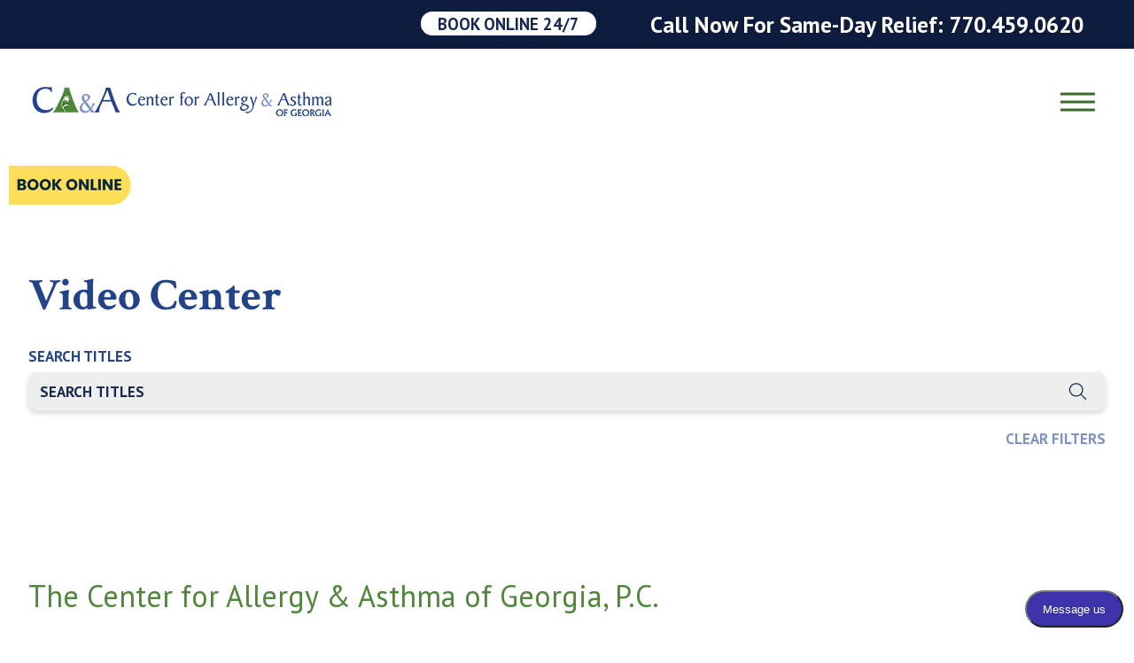

--- FILE ---
content_type: text/html; charset=UTF-8
request_url: https://www.caageorgia.com/video-center/the-center-for-allergy-asthma-of-georgia-p-c-/
body_size: 10763
content:
<!doctype html><html lang="en" class="child-theme"><head>
    <meta charset="utf-8">
    <title>P.C. Videos | Center for Allergy and Asthma of Georgia</title>
    
    <link rel="shortcut icon" href="https://www.caageorgia.com/hubfs/CAAGeorgia_January2024/images/favicon.png">
    
    

    <meta name="description" content="Watch The Center for Allergy &amp; Asthma of Georgia, P.C. videos on our website today. Contact one of our Georgia offices to book an appointment.
">
    
    
    
    
    
    
    

    
    
    
    
    <meta name="viewport" content="width=device-width, initial-scale=1">

    
    <meta property="og:description" content="Watch The Center for Allergy &amp; Asthma of Georgia, P.C. videos on our website today. Contact one of our Georgia offices to book an appointment.
">
    <meta property="og:title" content="P.C. Videos | Center for Allergy and Asthma of Georgia">
    <meta name="twitter:description" content="Watch The Center for Allergy &amp; Asthma of Georgia, P.C. videos on our website today. Contact one of our Georgia offices to book an appointment.
">
    <meta name="twitter:title" content="P.C. Videos | Center for Allergy and Asthma of Georgia">

    

    
    <style>
a.cta_button{-moz-box-sizing:content-box !important;-webkit-box-sizing:content-box !important;box-sizing:content-box !important;vertical-align:middle}.hs-breadcrumb-menu{list-style-type:none;margin:0px 0px 0px 0px;padding:0px 0px 0px 0px}.hs-breadcrumb-menu-item{float:left;padding:10px 0px 10px 10px}.hs-breadcrumb-menu-divider:before{content:'›';padding-left:10px}.hs-featured-image-link{border:0}.hs-featured-image{float:right;margin:0 0 20px 20px;max-width:50%}@media (max-width: 568px){.hs-featured-image{float:none;margin:0;width:100%;max-width:100%}}.hs-screen-reader-text{clip:rect(1px, 1px, 1px, 1px);height:1px;overflow:hidden;position:absolute !important;width:1px}
</style>

<link rel="stylesheet" href="https://www.caageorgia.com/hubfs/hub_generated/template_assets/1/151705534995/1768859800506/template_main.min.css">
<link rel="stylesheet" href="https://cdnjs.cloudflare.com/ajax/libs/font-awesome/6.2.1/css/all.min.css">
<link rel="stylesheet" href="https://www.caageorgia.com/hubfs/hub_generated/template_assets/1/151708888379/1768859799301/template_theme-overrides.min.css">
<link rel="stylesheet" href="https://fonts.googleapis.com/css2?family=Crimson+Text:ital,wght@0,400;0,600;0,700;1,400;1,600;1,700&amp;family=PT+Sans:ital,wght@0,400;0,700;1,400;1,700&amp;display=swap">
<link rel="stylesheet" href="https://www.caageorgia.com/hubfs/hub_generated/template_assets/1/151708896361/1766084071189/template_child.min.css">

    <style>
      #hs-button_book_btn {
        
          
          display: inline-block;
        
        background-color: rgba(0, 0, 0,1.0);
        color: #FFFFFF;
        
        ;
        
          padding-top: px;
          padding-bottom: px;
        
        
          padding-left: px;
          padding-right: px;
        
      }
      #hs-button_book_btn:hover {
        background-color: rgba(204, 204, 204,1.0);
        color: rgba(0, 0, 0,1.0);
        
          padding-top: px;
          padding-bottom: px;
        
        
          padding-left: px;
          padding-right: px;
        

      }
    </style>
  
<link rel="stylesheet" href="https://www.caageorgia.com/hubfs/hub_generated/module_assets/1/152041060432/1743755123334/module_video-center.min.css">
<link rel="stylesheet" href="https://www.caageorgia.com/hubfs/hub_generated/module_assets/1/151726790533/1743755108404/module_Social-follow.min.css">
<style>
  @font-face {
    font-family: "Raleway";
    font-weight: 400;
    font-style: normal;
    font-display: swap;
    src: url("/_hcms/googlefonts/Raleway/regular.woff2") format("woff2"), url("/_hcms/googlefonts/Raleway/regular.woff") format("woff");
  }
  @font-face {
    font-family: "Raleway";
    font-weight: 700;
    font-style: normal;
    font-display: swap;
    src: url("/_hcms/googlefonts/Raleway/700.woff2") format("woff2"), url("/_hcms/googlefonts/Raleway/700.woff") format("woff");
  }
  @font-face {
    font-family: "Raleway";
    font-weight: 700;
    font-style: normal;
    font-display: swap;
    src: url("/_hcms/googlefonts/Raleway/700.woff2") format("woff2"), url("/_hcms/googlefonts/Raleway/700.woff") format("woff");
  }
  @font-face {
    font-family: "Roboto";
    font-weight: 400;
    font-style: normal;
    font-display: swap;
    src: url("/_hcms/googlefonts/Roboto/regular.woff2") format("woff2"), url("/_hcms/googlefonts/Roboto/regular.woff") format("woff");
  }
  @font-face {
    font-family: "Roboto";
    font-weight: 400;
    font-style: normal;
    font-display: swap;
    src: url("/_hcms/googlefonts/Roboto/regular.woff2") format("woff2"), url("/_hcms/googlefonts/Roboto/regular.woff") format("woff");
  }
  @font-face {
    font-family: "Roboto";
    font-weight: 700;
    font-style: normal;
    font-display: swap;
    src: url("/_hcms/googlefonts/Roboto/700.woff2") format("woff2"), url("/_hcms/googlefonts/Roboto/700.woff") format("woff");
  }
  @font-face {
    font-family: "Inter";
    font-weight: 400;
    font-style: normal;
    font-display: swap;
    src: url("/_hcms/googlefonts/Inter/regular.woff2") format("woff2"), url("/_hcms/googlefonts/Inter/regular.woff") format("woff");
  }
  @font-face {
    font-family: "Inter";
    font-weight: 700;
    font-style: normal;
    font-display: swap;
    src: url("/_hcms/googlefonts/Inter/700.woff2") format("woff2"), url("/_hcms/googlefonts/Inter/700.woff") format("woff");
  }
  @font-face {
    font-family: "Lora";
    font-weight: 400;
    font-style: normal;
    font-display: swap;
    src: url("/_hcms/googlefonts/Lora/regular.woff2") format("woff2"), url("/_hcms/googlefonts/Lora/regular.woff") format("woff");
  }
  @font-face {
    font-family: "Lora";
    font-weight: 700;
    font-style: normal;
    font-display: swap;
    src: url("/_hcms/googlefonts/Lora/700.woff2") format("woff2"), url("/_hcms/googlefonts/Lora/700.woff") format("woff");
  }
  @font-face {
    font-family: "Oswald";
    font-weight: 500;
    font-style: normal;
    font-display: swap;
    src: url("/_hcms/googlefonts/Oswald/500.woff2") format("woff2"), url("/_hcms/googlefonts/Oswald/500.woff") format("woff");
  }
  @font-face {
    font-family: "Oswald";
    font-weight: 400;
    font-style: normal;
    font-display: swap;
    src: url("/_hcms/googlefonts/Oswald/regular.woff2") format("woff2"), url("/_hcms/googlefonts/Oswald/regular.woff") format("woff");
  }
  @font-face {
    font-family: "Oswald";
    font-weight: 700;
    font-style: normal;
    font-display: swap;
    src: url("/_hcms/googlefonts/Oswald/700.woff2") format("woff2"), url("/_hcms/googlefonts/Oswald/700.woff") format("woff");
  }
  @font-face {
    font-family: "PT Sans";
    font-weight: 400;
    font-style: normal;
    font-display: swap;
    src: url("/_hcms/googlefonts/PT_Sans/regular.woff2") format("woff2"), url("/_hcms/googlefonts/PT_Sans/regular.woff") format("woff");
  }
  @font-face {
    font-family: "PT Sans";
    font-weight: 700;
    font-style: normal;
    font-display: swap;
    src: url("/_hcms/googlefonts/PT_Sans/700.woff2") format("woff2"), url("/_hcms/googlefonts/PT_Sans/700.woff") format("woff");
  }
</style>

<!-- Editor Styles -->
<style id="hs_editor_style" type="text/css">
.main_area-row-0-force-full-width-section > .row-fluid {
  max-width: none !important;
}
/* HubSpot Styles (default) */
.header_area-row-0-padding {
  padding-top: 0px !important;
  padding-bottom: 0px !important;
}
.cell_17044550034522-padding {
  padding-left: 0px !important;
  padding-right: 0px !important;
}
.main_area-row-0-padding {
  padding-top: 0px !important;
  padding-bottom: 0px !important;
}
</style>
    

    
<!--  Added by GoogleTagManager integration -->
<script>
var _hsp = window._hsp = window._hsp || [];
window.dataLayer = window.dataLayer || [];
function gtag(){dataLayer.push(arguments);}

var useGoogleConsentModeV2 = true;
var waitForUpdateMillis = 1000;



var hsLoadGtm = function loadGtm() {
    if(window._hsGtmLoadOnce) {
      return;
    }

    if (useGoogleConsentModeV2) {

      gtag('set','developer_id.dZTQ1Zm',true);

      gtag('consent', 'default', {
      'ad_storage': 'denied',
      'analytics_storage': 'denied',
      'ad_user_data': 'denied',
      'ad_personalization': 'denied',
      'wait_for_update': waitForUpdateMillis
      });

      _hsp.push(['useGoogleConsentModeV2'])
    }

    (function(w,d,s,l,i){w[l]=w[l]||[];w[l].push({'gtm.start':
    new Date().getTime(),event:'gtm.js'});var f=d.getElementsByTagName(s)[0],
    j=d.createElement(s),dl=l!='dataLayer'?'&l='+l:'';j.async=true;j.src=
    'https://www.googletagmanager.com/gtm.js?id='+i+dl;f.parentNode.insertBefore(j,f);
    })(window,document,'script','dataLayer','GTM-NJB6NQL');

    window._hsGtmLoadOnce = true;
};

_hsp.push(['addPrivacyConsentListener', function(consent){
  if(consent.allowed || (consent.categories && consent.categories.analytics)){
    hsLoadGtm();
  }
}]);

</script>

<!-- /Added by GoogleTagManager integration -->

    <link rel="canonical" href="https://www.caageorgia.com/video-center/the-center-for-allergy-asthma-of-georgia-p-c-/">

 
<meta property="og:url" content="https://www.caageorgia.com/video-center/the-center-for-allergy-asthma-of-georgia-p-c-/">
<meta name="twitter:card" content="summary">
<meta http-equiv="content-language" content="en">






    

  <meta name="generator" content="HubSpot"></head>
  <body>
<!--  Added by GoogleTagManager integration -->
<noscript><iframe src="https://www.googletagmanager.com/ns.html?id=GTM-NJB6NQL" height="0" width="0" style="display:none;visibility:hidden"></iframe></noscript>

<!-- /Added by GoogleTagManager integration -->

    <div class="body-wrapper   hs-content-id-152304741464 hs-site-page page ">
      
      
      
      <div data-global-resource-path="CAAGeorgia_January2024/templates/partials/header.html"><div class="custom-header-wrapper caageorgia-january2024">
  <div class="custom-header">
    <div class="header-area">
      <div class="sticky-box">
        <div class="top-bar">
          <div class="top flex-middle-end main wide">
            <div class="appt">
              <div id="hs_cos_wrapper_book_btn" class="hs_cos_wrapper hs_cos_wrapper_widget hs_cos_wrapper_type_module" style="" data-hs-cos-general-type="widget" data-hs-cos-type="module">
  



  
    
  



<a class="hs-button" href="/schedule-appointment/" id="hs-button_book_btn" target="_blank" rel="noopener ">
  Book Online 24/7
</a>


  
</div> 
            </div>
            <nav class="secondary-nav">
              <div id="hs_cos_wrapper_secondary_nav" class="hs_cos_wrapper hs_cos_wrapper_widget hs_cos_wrapper_type_module widget-type-menu" style="" data-hs-cos-general-type="widget" data-hs-cos-type="module">
<span id="hs_cos_wrapper_secondary_nav_" class="hs_cos_wrapper hs_cos_wrapper_widget hs_cos_wrapper_type_menu" style="" data-hs-cos-general-type="widget" data-hs-cos-type="menu"><div id="hs_menu_wrapper_secondary_nav_" class="hs-menu-wrapper active-branch flyouts hs-menu-flow-horizontal" role="navigation" data-sitemap-name="default" data-menu-id="151713794325" aria-label="Navigation Menu">
 <ul role="menu">
  <li class="hs-menu-item hs-menu-depth-1" role="none"><a href="https://www.caageorgia.com/about-us/referring-physicians" role="menuitem">Referring Physicians</a></li>
  <li class="hs-menu-item hs-menu-depth-1" role="none"><a href="https://caag.ema.md/" role="menuitem" target="_blank" rel="noopener">Patient Portal</a></li>
  <li class="hs-menu-item hs-menu-depth-1" role="none"><a href="https://caag.ema.md/ema/pay/onlinepayments" role="menuitem" target="_blank" rel="noopener">Pay Bill</a></li>
  <li class="hs-menu-item hs-menu-depth-1" role="none"><a href="https://www.caageorgia.com/se-habla-espanol" role="menuitem">Se Habla Español</a></li>
 </ul>
</div></span></div>
            </nav>
            <div class="contact-info">
              <div id="hs_cos_wrapper_contact_info" class="hs_cos_wrapper hs_cos_wrapper_widget hs_cos_wrapper_type_module widget-type-rich_text" style="" data-hs-cos-general-type="widget" data-hs-cos-type="module"><span id="hs_cos_wrapper_contact_info_" class="hs_cos_wrapper hs_cos_wrapper_widget hs_cos_wrapper_type_rich_text" style="" data-hs-cos-general-type="widget" data-hs-cos-type="rich_text"><a href="tel:(770)%20459-0620">Call Now For Same-Day Relief: 770.459.0620</a></span></div>
            </div>
            <div class="site-search">
              <div id="hs_cos_wrapper_site_search" class="hs_cos_wrapper hs_cos_wrapper_widget hs_cos_wrapper_type_module widget-type-rich_text" style="" data-hs-cos-general-type="widget" data-hs-cos-type="module"><span id="hs_cos_wrapper_site_search_" class="hs_cos_wrapper hs_cos_wrapper_widget hs_cos_wrapper_type_rich_text" style="" data-hs-cos-general-type="widget" data-hs-cos-type="rich_text"><a href="/site-search"> <svg viewbox="0 0 24 24"> <path d="M10.667 18.663C6.256 18.663 2.669 15.075 2.669 10.662C2.669 6.248 6.256 2.662 10.667 2.662C15.078 2.662 18.665 6.248 18.665 10.662C18.665 15.075 15.078 18.663 10.667 18.663ZM23.997 22.112L19.086 17.199C20.488 15.393 21.33 13.129 21.33 10.666C21.33 4.773 16.555 0 10.667 0C4.779 0 0.002 4.773 0.002 10.666C0.002 16.561 4.779 21.333 10.667 21.333C13.129 21.333 15.392 20.491 17.197 19.088L22.109 24L23.997 22.112Z"></path> </svg> </a></span></div>
            </div>
          </div>
        </div>
        <div class="main wide flex-between-middle">
          <div class="header-logo">
            
            <div id="hs_cos_wrapper_header_logo" class="hs_cos_wrapper hs_cos_wrapper_widget hs_cos_wrapper_type_module widget-type-logo" style="" data-hs-cos-general-type="widget" data-hs-cos-type="module">
  






















  
  <span id="hs_cos_wrapper_header_logo_hs_logo_widget" class="hs_cos_wrapper hs_cos_wrapper_widget hs_cos_wrapper_type_logo" style="" data-hs-cos-general-type="widget" data-hs-cos-type="logo"><a href="/" id="hs-link-header_logo_hs_logo_widget" style="border-width:0px;border:0px;"><img src="https://www.caageorgia.com/hs-fs/hubfs/raw_assets/public/CAAGeorgia_January2024/images/logo_filr_.png?width=338&amp;height=33&amp;name=logo_filr_.png" class="hs-image-widget " height="33" style="height: auto;width:338px;border-width:0px;border:0px;" width="338" alt="Center for Allergy and Asthma of Georgia" title="Center for Allergy and Asthma of Georgia" srcset="https://www.caageorgia.com/hs-fs/hubfs/raw_assets/public/CAAGeorgia_January2024/images/logo_filr_.png?width=169&amp;height=17&amp;name=logo_filr_.png 169w, https://www.caageorgia.com/hs-fs/hubfs/raw_assets/public/CAAGeorgia_January2024/images/logo_filr_.png?width=338&amp;height=33&amp;name=logo_filr_.png 338w, https://www.caageorgia.com/hs-fs/hubfs/raw_assets/public/CAAGeorgia_January2024/images/logo_filr_.png?width=507&amp;height=50&amp;name=logo_filr_.png 507w, https://www.caageorgia.com/hs-fs/hubfs/raw_assets/public/CAAGeorgia_January2024/images/logo_filr_.png?width=676&amp;height=66&amp;name=logo_filr_.png 676w, https://www.caageorgia.com/hs-fs/hubfs/raw_assets/public/CAAGeorgia_January2024/images/logo_filr_.png?width=845&amp;height=83&amp;name=logo_filr_.png 845w, https://www.caageorgia.com/hs-fs/hubfs/raw_assets/public/CAAGeorgia_January2024/images/logo_filr_.png?width=1014&amp;height=99&amp;name=logo_filr_.png 1014w" sizes="(max-width: 338px) 100vw, 338px"></a></span>
</div>
          </div>
          <div class="header-box">
            <div class="nav-bar flex-middle-between">
              <nav class="top-nav auto stretch flex- desktop-nav">
                <div id="hs_cos_wrapper_primary_nav" class="hs_cos_wrapper hs_cos_wrapper_widget hs_cos_wrapper_type_module widget-type-menu" style="" data-hs-cos-general-type="widget" data-hs-cos-type="module">
<span id="hs_cos_wrapper_primary_nav_" class="hs_cos_wrapper hs_cos_wrapper_widget hs_cos_wrapper_type_menu" style="" data-hs-cos-general-type="widget" data-hs-cos-type="menu"><div id="hs_menu_wrapper_primary_nav_" class="hs-menu-wrapper active-branch flyouts hs-menu-flow-horizontal" role="navigation" data-sitemap-name="default" data-menu-id="151713877326" aria-label="Navigation Menu">
 <ul role="menu">
  <li class="hs-menu-item hs-menu-depth-1" role="none"><a href="https://www.caageorgia.com" role="menuitem">Home</a></li>
  <li class="hs-menu-item hs-menu-depth-1" role="none"><a href="https://www.caageorgia.com/pollen-count" role="menuitem">Pollen Count</a></li>
  <li class="hs-menu-item hs-menu-depth-1 hs-item-has-children" role="none"><a href="https://www.caageorgia.com/about-us" aria-haspopup="true" aria-expanded="false" role="menuitem">About Us</a>
   <ul role="menu" class="hs-menu-children-wrapper">
    <li class="hs-menu-item hs-menu-depth-2" role="none"><a href="https://www.caageorgia.com/about-us/join-our-team" role="menuitem">Join Our Team </a></li>
    <li class="hs-menu-item hs-menu-depth-2" role="none"><a href="https://www.caageorgia.com/about-us/staff" role="menuitem">Staff </a></li>
    <li class="hs-menu-item hs-menu-depth-2" role="none"><a href="https://www.caageorgia.com/about-us/locations" role="menuitem">Locations</a></li>
    <li class="hs-menu-item hs-menu-depth-2" role="none"><a href="https://www.caageorgia.com/about-us/reviews" role="menuitem">Reviews</a></li>
    <li class="hs-menu-item hs-menu-depth-2" role="none"><a href="https://www.caageorgia.com/about-us/blog" role="menuitem">Blog</a></li>
    <li class="hs-menu-item hs-menu-depth-2" role="none"><a href="https://www.caageorgia.com/about-us/faqs" role="menuitem">FAQs</a></li>
    <li class="hs-menu-item hs-menu-depth-2" role="none"><a href="https://www.caageorgia.com/about-us/allergy-shot-hours" role="menuitem">Allergy Shot Hours</a></li>
    <li class="hs-menu-item hs-menu-depth-2" role="none"><a href="https://www.caageorgia.com/about-us/what-makes-ca-a-different" role="menuitem">What Makes CA&amp;A Different</a></li>
    <li class="hs-menu-item hs-menu-depth-2" role="none"><a href="https://www.caageorgia.com/about-us/referring-physicians" role="menuitem">Referring Physicians</a></li>
    <li class="hs-menu-item hs-menu-depth-2" role="none"><a href="https://www.caageorgia.com/about-us/hospital-affiliations" role="menuitem">Hospital Affiliations</a></li>
    <li class="hs-menu-item hs-menu-depth-2" role="none"><a href="https://www.caageorgia.com/about-us/awards" role="menuitem">Awards</a></li>
   </ul></li>
  <li class="hs-menu-item hs-menu-depth-1 hs-item-has-children" role="none"><a href="https://www.caageorgia.com/about-us/locations" aria-haspopup="true" aria-expanded="false" role="menuitem">Locations</a>
   <ul role="menu" class="hs-menu-children-wrapper">
    <li class="hs-menu-item hs-menu-depth-2" role="none"><a href="https://www.caageorgia.com/about-us/locations/acworth-kennesaw" role="menuitem">Acworth/Kennesaw</a></li>
    <li class="hs-menu-item hs-menu-depth-2" role="none"><a href="https://www.caageorgia.com/about-us/locations/carrollton" role="menuitem">Carrollton</a></li>
    <li class="hs-menu-item hs-menu-depth-2" role="none"><a href="https://www.caageorgia.com/about-us/locations/douglasville" role="menuitem">Douglasville</a></li>
    <li class="hs-menu-item hs-menu-depth-2" role="none"><a href="https://www.caageorgia.com/about-us/locations/griffin" role="menuitem">Griffin</a></li>
    <li class="hs-menu-item hs-menu-depth-2" role="none"><a href="https://www.caageorgia.com/about-us/locations/hiram/" role="menuitem">Hiram</a></li>
    <li class="hs-menu-item hs-menu-depth-2" role="none"><a href="https://www.caageorgia.com/about-us/locations/newnan" role="menuitem">Newnan</a></li>
    <li class="hs-menu-item hs-menu-depth-2" role="none"><a href="https://www.caageorgia.com/about-us/locations/peachtree-city-fayetteville" role="menuitem">Peachtree City/Fayetteville</a></li>
    <li class="hs-menu-item hs-menu-depth-2" role="none"><a href="https://www.caageorgia.com/about-us/locations/smyrna-vinings" role="menuitem">Smyrna/Vinings</a></li>
    <li class="hs-menu-item hs-menu-depth-2" role="none"><a href="https://www.caageorgia.com/about-us/locations/villa-rica" role="menuitem">Villa Rica</a></li>
   </ul></li>
  <li class="hs-menu-item hs-menu-depth-1 hs-item-has-children" role="none"><a href="https://www.caageorgia.com/conditions-we-treat" aria-haspopup="true" aria-expanded="false" role="menuitem">Conditions We Treat</a>
   <ul role="menu" class="hs-menu-children-wrapper">
    <li class="hs-menu-item hs-menu-depth-2 hs-item-has-children" role="none"><a href="https://www.caageorgia.com/conditions-we-treat/allergies" role="menuitem">Allergies </a></li>
    <li class="hs-menu-item hs-menu-depth-2" role="none"><a href="https://www.caageorgia.com/conditions-we-treat/asthma" role="menuitem">Asthma</a></li>
    <li class="hs-menu-item hs-menu-depth-2" role="none"><a href="https://www.caageorgia.com/conditions-we-treat/ear-nose-throat" role="menuitem">Ear, Nose &amp; Throat </a></li>
    <li class="hs-menu-item hs-menu-depth-2" role="none"><a href="https://www.caageorgia.com/conditions-we-treat/gastrointestinal-gi-" role="menuitem">Gastrointestinal (GI)</a></li>
    <li class="hs-menu-item hs-menu-depth-2" role="none"><a href="https://www.caageorgia.com/conditions-we-treat/immune-deficiency-disorders" role="menuitem">Immune Deficiency Disorders </a></li>
    <li class="hs-menu-item hs-menu-depth-2" role="none"><a href="https://www.caageorgia.com/conditions-we-treat/pulmonary-lung-" role="menuitem">Pulmonary (Lung) </a></li>
    <li class="hs-menu-item hs-menu-depth-2" role="none"><a href="https://www.caageorgia.com/conditions-we-treat/sinus" role="menuitem">Sinus</a></li>
    <li class="hs-menu-item hs-menu-depth-2" role="none"><a href="https://www.caageorgia.com/conditions-we-treat/skin" role="menuitem">Skin </a></li>
   </ul></li>
  <li class="hs-menu-item hs-menu-depth-1 hs-item-has-children" role="none"><a href="https://www.caageorgia.com/services" aria-haspopup="true" aria-expanded="false" role="menuitem">Services</a>
   <ul role="menu" class="hs-menu-children-wrapper">
    <li class="hs-menu-item hs-menu-depth-2 hs-item-has-children" role="none"><a href="https://www.caageorgia.com/services/allergy-testing" role="menuitem">Allergy Testing </a></li>
    <li class="hs-menu-item hs-menu-depth-2" role="none"><a href="https://www.caageorgia.com/services/allergy-drops" role="menuitem">Allergy Drops </a></li>
    <li class="hs-menu-item hs-menu-depth-2" role="none"><a href="https://www.caageorgia.com/services/allergy-shots" role="menuitem">Allergy Shots</a></li>
    <li class="hs-menu-item hs-menu-depth-2" role="none"><a href="https://www.caageorgia.com/services/asthma" role="menuitem">Asthma</a></li>
    <li class="hs-menu-item hs-menu-depth-2" role="none"><a href="https://www.caageorgia.com/services/biologic-treatments" role="menuitem">Biologic Treatments</a></li>
    <li class="hs-menu-item hs-menu-depth-2" role="none"><a href="https://www.caageorgia.com/services/pediatric-allergies" role="menuitem">Pediatric Allergies </a></li>
    <li class="hs-menu-item hs-menu-depth-2" role="none"><a href="https://www.caageorgia.com/services/sinus-treatments" role="menuitem">Sinus Treatments </a></li>
    <li class="hs-menu-item hs-menu-depth-2" role="none"><a href="https://www.caageorgia.com/services/skin-treatments" role="menuitem">Skin Treatments </a></li>
   </ul></li>
  <li class="hs-menu-item hs-menu-depth-1" role="none"><a href="https://www.caageorgia.com/servicios" role="menuitem">Servicios</a></li>
  <li class="hs-menu-item hs-menu-depth-1 hs-item-has-children" role="none"><a href="https://www.caageorgia.com/patient-info" aria-haspopup="true" aria-expanded="false" role="menuitem">Patient Info</a>
   <ul role="menu" class="hs-menu-children-wrapper">
    <li class="hs-menu-item hs-menu-depth-2" role="none"><a href="https://www.caageorgia.com/patient-info/accepted-insurance-billing" role="menuitem">Accepted Insurance &amp; Billing</a></li>
    <li class="hs-menu-item hs-menu-depth-2" role="none"><a href="https://www.caageorgia.com/patient-info/what-to-expect" role="menuitem">Patient Info - Allergy Testing</a></li>
    <li class="hs-menu-item hs-menu-depth-2" role="none"><a href="https://caag.ema.md/" role="menuitem" target="_blank" rel="noopener">New Patient Paperwork</a></li>
    <li class="hs-menu-item hs-menu-depth-2" role="none"><a href="https://www.caageorgia.com/patient-info/medical-record-release-form" role="menuitem">Medical Record Release Form</a></li>
    <li class="hs-menu-item hs-menu-depth-2" role="none"><a href="https://www.caageorgia.com/privacy-policy" role="menuitem" target="_blank" rel="noopener">Notice of Privacy Practices</a></li>
    <li class="hs-menu-item hs-menu-depth-2" role="none"><a href="https://caageorgia.vivacare.com/toolkit" role="menuitem" target="_blank" rel="noopener">Patient Education</a></li>
   </ul></li>
  <li class="hs-menu-item hs-menu-depth-1" role="none"><a href="https://www.caageorgia.com/contact-us/" role="menuitem">Contact Us</a></li>
 </ul>
</div></span></div>
              </nav>
              <nav class="top-nav auto stretch flex- mobile-nav">
                <div id="hs_cos_wrapper_mobile_primary_nav" class="hs_cos_wrapper hs_cos_wrapper_widget hs_cos_wrapper_type_module widget-type-menu" style="" data-hs-cos-general-type="widget" data-hs-cos-type="module">
<span id="hs_cos_wrapper_mobile_primary_nav_" class="hs_cos_wrapper hs_cos_wrapper_widget hs_cos_wrapper_type_menu" style="" data-hs-cos-general-type="widget" data-hs-cos-type="menu"><div id="hs_menu_wrapper_mobile_primary_nav_" class="hs-menu-wrapper active-branch flyouts hs-menu-flow-horizontal" role="navigation" data-sitemap-name="default" data-menu-id="151724645536" aria-label="Navigation Menu">
 <ul role="menu">
  <li class="hs-menu-item hs-menu-depth-1" role="none"><a href="https://www.caageorgia.com" role="menuitem">Home</a></li>
  <li class="hs-menu-item hs-menu-depth-1" role="none"><a href="https://www.caageorgia.com/pollen-count" role="menuitem">Pollen Count</a></li>
  <li class="hs-menu-item hs-menu-depth-1" role="none"><a href="https://www.caageorgia.com/about-us" role="menuitem">About Us</a></li>
  <li class="hs-menu-item hs-menu-depth-1" role="none"><a href="https://www.caageorgia.com/about-us/locations" role="menuitem">Locations</a></li>
  <li class="hs-menu-item hs-menu-depth-1" role="none"><a href="https://www.caageorgia.com/conditions-we-treat" role="menuitem">Conditions We Treat</a></li>
  <li class="hs-menu-item hs-menu-depth-1" role="none"><a href="https://www.caageorgia.com/services" role="menuitem">Services</a></li>
  <li class="hs-menu-item hs-menu-depth-1" role="none"><a href="https://www.caageorgia.com/servicios" role="menuitem">Servicios</a></li>
  <li class="hs-menu-item hs-menu-depth-1" role="none"><a href="https://www.caageorgia.com/patient-info" role="menuitem">Patient Info</a></li>
  <li class="hs-menu-item hs-menu-depth-1" role="none"><a href="https://www.caageorgia.com/contact-us/" role="menuitem">Contact Us</a></li>
  <li class="hs-menu-item hs-menu-depth-1" role="none"><a href="https://www.caageorgia.com/about-us/referring-physicians" role="menuitem">Referring Physicians</a></li>
  <li class="hs-menu-item hs-menu-depth-1" role="none"><a href="https://caag.ema.md/" role="menuitem">Patient Portal</a></li>
  <li class="hs-menu-item hs-menu-depth-1" role="none"><a href="https://caag.ema.md/ema/pay/onlinepayments" role="menuitem">Pay Bill</a></li>
  <li class="hs-menu-item hs-menu-depth-1" role="none"><a href="https://www.caageorgia.com/se-habla-espanol" role="menuitem">Se Habla Español</a></li>
 </ul>
</div></span></div>
              </nav>
              <div class="menu-btn">
                <span></span>
                <span></span>
                <span></span>
              </div>
            </div>
          </div>
        </div>
      </div>
      <div class="menu-btn mobile">
        <span></span>
        <span></span>
        <span></span>
      </div>
    </div>
    <div class="ZocDocWidget">
      <div id="hs_cos_wrapper_book_online_image" class="hs_cos_wrapper hs_cos_wrapper_widget hs_cos_wrapper_type_module widget-type-logo" style="" data-hs-cos-general-type="widget" data-hs-cos-type="module">
  






















  
  <span id="hs_cos_wrapper_book_online_image_hs_logo_widget" class="hs_cos_wrapper hs_cos_wrapper_widget hs_cos_wrapper_type_logo" style="" data-hs-cos-general-type="widget" data-hs-cos-type="logo"><a href="/schedule-appointment/" target="_blank" id="hs-link-book_online_image_hs_logo_widget" rel="noopener" style="border-width:0px;border:0px;"><img src="https://www.caageorgia.com/hs-fs/hubfs/BOOK%20ONLINE%20(2).png?width=140&amp;height=50&amp;name=BOOK%20ONLINE%20(2).png" class="hs-image-widget " height="50" style="height: auto;width:140px;border-width:0px;border:0px;" width="140" alt="Book Online" title="Book Online" srcset="https://www.caageorgia.com/hs-fs/hubfs/BOOK%20ONLINE%20(2).png?width=70&amp;height=25&amp;name=BOOK%20ONLINE%20(2).png 70w, https://www.caageorgia.com/hs-fs/hubfs/BOOK%20ONLINE%20(2).png?width=140&amp;height=50&amp;name=BOOK%20ONLINE%20(2).png 140w, https://www.caageorgia.com/hs-fs/hubfs/BOOK%20ONLINE%20(2).png?width=210&amp;height=75&amp;name=BOOK%20ONLINE%20(2).png 210w, https://www.caageorgia.com/hs-fs/hubfs/BOOK%20ONLINE%20(2).png?width=280&amp;height=100&amp;name=BOOK%20ONLINE%20(2).png 280w, https://www.caageorgia.com/hs-fs/hubfs/BOOK%20ONLINE%20(2).png?width=350&amp;height=125&amp;name=BOOK%20ONLINE%20(2).png 350w, https://www.caageorgia.com/hs-fs/hubfs/BOOK%20ONLINE%20(2).png?width=420&amp;height=150&amp;name=BOOK%20ONLINE%20(2).png 420w" sizes="(max-width: 140px) 100vw, 140px"></a></span>
</div>
    </div>
  </div>
</div>


</div>
      
      

      
<main id="main-content" class="body-container-wrapper resources_page">
  <div class="container-fluid top-dnd-area">
<div class="row-fluid-wrapper">
<div class="row-fluid">
<div class="span12 widget-span widget-type-cell " style="" data-widget-type="cell" data-x="0" data-w="12">

<div class="row-fluid-wrapper row-depth-1 row-number-1 header_area-row-0-padding dnd-section">
<div class="row-fluid ">
<div class="span12 widget-span widget-type-cell cell_17044550034522-padding dnd-column" style="" data-widget-type="cell" data-x="0" data-w="12">

<div class="row-fluid-wrapper row-depth-1 row-number-2 dnd-row">
<div class="row-fluid ">
<div class="span12 widget-span widget-type-custom_widget dnd-module" style="" data-widget-type="custom_widget" data-x="0" data-w="12">
<div id="hs_cos_wrapper_widget_1704455003080" class="hs_cos_wrapper hs_cos_wrapper_widget hs_cos_wrapper_type_module" style="" data-hs-cos-general-type="widget" data-hs-cos-type="module"> 

<div class="vdo_center">
  <div class="system-style video-center-v2 custom" id="VideoCenterChildV2" universal_="true"> 
    <div class="main ">
      
      <div class="searchtop_sec">
        <h1>Video Center</h1>
        <div class="search_wrap">
          <label>Search Titles</label>
          <div class="input-text">
            <div class="input-text"> 
              <input type="text" class="quicksearch" placeholder="Search Titles"> 
            </div>
            <svg viewbox="0 0 24 24">
              <path d="M5 10.5a5.5 5.5 0 1 1 5.5 5.5a5.506 5.506 0 0 1-5.5-5.5m14.853 8.646l-4.422-4.422a6.518 6.518 0 1 0-0.707 0.707l4.422 4.423a0.5 0.5 0 1 0 0.707-0.708"></path>
            </svg>
          </div> 
          <div class="clear_all">
            <div data-filter="" class="button--reset">Clear Filters</div>
          </div> 
        </div>  
      </div>
      
      <ul>
        
        
        <li class=" category-container">
          <header>
            <h2 class="title-style-2">The Center for Allergy &amp; Asthma of Georgia, P.C.</h2>
          </header>
          <ul class="system-cards items-10 grid"> 
            
            
             
            
             

            <li class="element-item item-1" data-item="i" data-key="114793">
              <a data-id="modal_widget_1704455003080_ind1111" href="javascript:;" class="popupBtn popup_video ">
                <figure class="play">
                  <img class="bg-cover-center" alt="Dr. Boleman on Public Affairs on Peach Segment 1" src="[data-uri]" style="background-image: url(https://www.caageorgia.com/hubfs/CAAGeorgia_January2024/images/Episode-355-Allergies-Segment-3_20180313054525%20%281%29.jpg);"> 
                  <span class="play-btn">
                    <svg viewbox="0 0 24 24">
                      <path d="M1.41 21.114a2.816 2.816 0 0 0 4.195 2.525l15.564-9.156a2.885 2.885 0 0 0 0-4.973l-15.564-9.143A2.809 2.809-39.548 0 0 1.41 2.884Z"></path> 
                    </svg>
                  </span>
                </figure>
                <span class="title-style-5">Dr. Boleman on Public Affairs on Peach Segment 1</span> 
                <span class="link-style-1">Watch Video</span>
              </a>
              <div class="popup_modal" id="modal_widget_1704455003080_ind1111"> 
                <div class="popup_modal_inner">
                  <div class="popup_modal_box ">
                    <div class="popup_modal_box_inner">
                      <div class="video_box">
                        <div class="bnr_vid2">
                          <video loop autoplay controls data-src="https://39829608.fs1.hubspotusercontent-na1.net/hubfs/39829608/CAAGeorgia_January2024/videos/Episode-355-Allergies-Segment-3.mp4" src="" class="videoTag videoSrc"></video>
                        </div> 
                      </div>
                    </div>


                  </div>
                  <div class="closeIcon">
                    <svg xmlns="http://www.w3.org/2000/svg" viewbox="0 0 50 50" width="50px" height="50px"><path d="M 7.71875 6.28125 L 6.28125 7.71875 L 23.5625 25 L 6.28125 42.28125 L 7.71875 43.71875 L 25 26.4375 L 42.28125 43.71875 L 43.71875 42.28125 L 26.4375 25 L 43.71875 7.71875 L 42.28125 6.28125 L 25 23.5625 Z"></path></svg>
                  </div>
                </div>
              </div>
            </li>
            
            
            
            
             
            
             

            <li class="element-item item-1" data-item="i" data-key="114793">
              <a data-id="modal_widget_1704455003080_ind1211" href="javascript:;" class="popupBtn popup_video ">
                <figure class="play">
                  <img class="bg-cover-center" alt="Dr. Boleman on Public Affairs on Peach Segment 2" src="[data-uri]" style="background-image: url(https://www.caageorgia.com/hubfs/CAAGeorgia_January2024/images/Episode-355-Allergies-Segment-4_20180313054746.jpg);"> 
                  <span class="play-btn">
                    <svg viewbox="0 0 24 24">
                      <path d="M1.41 21.114a2.816 2.816 0 0 0 4.195 2.525l15.564-9.156a2.885 2.885 0 0 0 0-4.973l-15.564-9.143A2.809 2.809-39.548 0 0 1.41 2.884Z"></path> 
                    </svg>
                  </span>
                </figure>
                <span class="title-style-5">Dr. Boleman on Public Affairs on Peach Segment 2</span> 
                <span class="link-style-1">Watch Video</span>
              </a>
              <div class="popup_modal" id="modal_widget_1704455003080_ind1211"> 
                <div class="popup_modal_inner">
                  <div class="popup_modal_box ">
                    <div class="popup_modal_box_inner">
                      <div class="video_box">
                        <div class="bnr_vid2">
                          <video loop autoplay controls data-src="https://39829608.fs1.hubspotusercontent-na1.net/hubfs/39829608/CAAGeorgia_January2024/videos/Episode-355-Allergies-Segment-4.mp4" src="" class="videoTag videoSrc"></video>
                        </div> 
                      </div>
                    </div>


                  </div>
                  <div class="closeIcon">
                    <svg xmlns="http://www.w3.org/2000/svg" viewbox="0 0 50 50" width="50px" height="50px"><path d="M 7.71875 6.28125 L 6.28125 7.71875 L 23.5625 25 L 6.28125 42.28125 L 7.71875 43.71875 L 25 26.4375 L 42.28125 43.71875 L 43.71875 42.28125 L 26.4375 25 L 43.71875 7.71875 L 42.28125 6.28125 L 25 23.5625 Z"></path></svg>
                  </div>
                </div>
              </div>
            </li>
            
            
            
            
             
            
             

            <li class="element-item item-1" data-item="i" data-key="114793">
              <a data-id="modal_widget_1704455003080_ind1311" href="javascript:;" class="popupBtn popup_video ">
                <figure class="play">
                  <img class="bg-cover-center" alt="Center for Allergy &amp; Asthma of Georgia" src="[data-uri]" style="background-image: url(https://www.caageorgia.com/hubfs/CAAGeorgia_January2024/images/TV-Commercial_20170405033357-1.jpg);"> 
                  <span class="play-btn">
                    <svg viewbox="0 0 24 24">
                      <path d="M1.41 21.114a2.816 2.816 0 0 0 4.195 2.525l15.564-9.156a2.885 2.885 0 0 0 0-4.973l-15.564-9.143A2.809 2.809-39.548 0 0 1.41 2.884Z"></path> 
                    </svg>
                  </span>
                </figure>
                <span class="title-style-5">Center for Allergy &amp; Asthma of Georgia</span> 
                <span class="link-style-1">Watch Video</span>
              </a>
              <div class="popup_modal" id="modal_widget_1704455003080_ind1311"> 
                <div class="popup_modal_inner">
                  <div class="popup_modal_box ">
                    <div class="popup_modal_box_inner">
                      <div class="video_box">
                        <div class="bnr_vid2">
                          <video loop autoplay controls data-src="https://39829608.fs1.hubspotusercontent-na1.net/hubfs/39829608/CAAGeorgia_January2024/videos/TV-Commercial-1.mp4" src="" class="videoTag videoSrc"></video>
                        </div> 
                      </div>
                    </div>


                  </div>
                  <div class="closeIcon">
                    <svg xmlns="http://www.w3.org/2000/svg" viewbox="0 0 50 50" width="50px" height="50px"><path d="M 7.71875 6.28125 L 6.28125 7.71875 L 23.5625 25 L 6.28125 42.28125 L 7.71875 43.71875 L 25 26.4375 L 42.28125 43.71875 L 43.71875 42.28125 L 26.4375 25 L 43.71875 7.71875 L 42.28125 6.28125 L 25 23.5625 Z"></path></svg>
                  </div>
                </div>
              </div>
            </li>
            
            
            
            
             
            
             

            <li class="element-item item-1" data-item="i" data-key="114793">
              <a data-id="modal_widget_1704455003080_ind1411" href="javascript:;" class="popupBtn popup_video ">
                <figure class="play">
                  <img class="bg-cover-center" alt="Patient Testimonial - Zachary" src="[data-uri]" style="background-image: url(https://www.caageorgia.com/hubfs/CAAGeorgia_January2024/images/Zachary_Test_v3_20160107113935.png);"> 
                  <span class="play-btn">
                    <svg viewbox="0 0 24 24">
                      <path d="M1.41 21.114a2.816 2.816 0 0 0 4.195 2.525l15.564-9.156a2.885 2.885 0 0 0 0-4.973l-15.564-9.143A2.809 2.809-39.548 0 0 1.41 2.884Z"></path> 
                    </svg>
                  </span>
                </figure>
                <span class="title-style-5">Patient Testimonial - Zachary</span> 
                <span class="link-style-1">Watch Video</span>
              </a>
              <div class="popup_modal" id="modal_widget_1704455003080_ind1411"> 
                <div class="popup_modal_inner">
                  <div class="popup_modal_box ">
                    <div class="popup_modal_box_inner">
                      <div class="video_box">
                        <div class="bnr_vid2">
                          <video loop autoplay controls data-src="https://39829608.fs1.hubspotusercontent-na1.net/hubfs/39829608/CAAGeorgia_January2024/videos/Zachary_Test_v3.mp4" src="" class="videoTag videoSrc"></video>
                        </div> 
                      </div>
                    </div>


                  </div>
                  <div class="closeIcon">
                    <svg xmlns="http://www.w3.org/2000/svg" viewbox="0 0 50 50" width="50px" height="50px"><path d="M 7.71875 6.28125 L 6.28125 7.71875 L 23.5625 25 L 6.28125 42.28125 L 7.71875 43.71875 L 25 26.4375 L 42.28125 43.71875 L 43.71875 42.28125 L 26.4375 25 L 43.71875 7.71875 L 42.28125 6.28125 L 25 23.5625 Z"></path></svg>
                  </div>
                </div>
              </div>
            </li>
            
            
            
            
             
            
             

            <li class="element-item item-1" data-item="i" data-key="114793">
              <a data-id="modal_widget_1704455003080_ind1511" href="javascript:;" class="popupBtn popup_video ">
                <figure class="play">
                  <img class="bg-cover-center" alt="Patient Testimonial - Shadra" src="[data-uri]" style="background-image: url(https://www.caageorgia.com/hubfs/CAAGeorgia_January2024/images/Shadra_Test_20160107114031.jpg);"> 
                  <span class="play-btn">
                    <svg viewbox="0 0 24 24">
                      <path d="M1.41 21.114a2.816 2.816 0 0 0 4.195 2.525l15.564-9.156a2.885 2.885 0 0 0 0-4.973l-15.564-9.143A2.809 2.809-39.548 0 0 1.41 2.884Z"></path> 
                    </svg>
                  </span>
                </figure>
                <span class="title-style-5">Patient Testimonial - Shadra</span> 
                <span class="link-style-1">Watch Video</span>
              </a>
              <div class="popup_modal" id="modal_widget_1704455003080_ind1511"> 
                <div class="popup_modal_inner">
                  <div class="popup_modal_box ">
                    <div class="popup_modal_box_inner">
                      <div class="video_box">
                        <div class="bnr_vid2">
                          <video loop autoplay controls data-src="https://39829608.fs1.hubspotusercontent-na1.net/hubfs/39829608/CAAGeorgia_January2024/videos/Shadra_Test.mp4" src="" class="videoTag videoSrc"></video>
                        </div> 
                      </div>
                    </div>


                  </div>
                  <div class="closeIcon">
                    <svg xmlns="http://www.w3.org/2000/svg" viewbox="0 0 50 50" width="50px" height="50px"><path d="M 7.71875 6.28125 L 6.28125 7.71875 L 23.5625 25 L 6.28125 42.28125 L 7.71875 43.71875 L 25 26.4375 L 42.28125 43.71875 L 43.71875 42.28125 L 26.4375 25 L 43.71875 7.71875 L 42.28125 6.28125 L 25 23.5625 Z"></path></svg>
                  </div>
                </div>
              </div>
            </li>
            
            
            
            
             
            
             

            <li class="element-item item-1" data-item="i" data-key="114793">
              <a data-id="modal_widget_1704455003080_ind1611" href="javascript:;" class="popupBtn popup_video ">
                <figure class="play">
                  <img class="bg-cover-center" alt="Patient Testimonial - Rebecca" src="[data-uri]" style="background-image: url(https://www.caageorgia.com/hubfs/CAAGeorgia_January2024/images/Rebecca_Test_20160107114055.jpg);"> 
                  <span class="play-btn">
                    <svg viewbox="0 0 24 24">
                      <path d="M1.41 21.114a2.816 2.816 0 0 0 4.195 2.525l15.564-9.156a2.885 2.885 0 0 0 0-4.973l-15.564-9.143A2.809 2.809-39.548 0 0 1.41 2.884Z"></path> 
                    </svg>
                  </span>
                </figure>
                <span class="title-style-5">Patient Testimonial - Rebecca</span> 
                <span class="link-style-1">Watch Video</span>
              </a>
              <div class="popup_modal" id="modal_widget_1704455003080_ind1611"> 
                <div class="popup_modal_inner">
                  <div class="popup_modal_box ">
                    <div class="popup_modal_box_inner">
                      <div class="video_box">
                        <div class="bnr_vid2">
                          <video loop autoplay controls data-src="https://39829608.fs1.hubspotusercontent-na1.net/hubfs/39829608/CAAGeorgia_January2024/videos/Rebecca_Test.mp4" src="" class="videoTag videoSrc"></video>
                        </div> 
                      </div>
                    </div>


                  </div>
                  <div class="closeIcon">
                    <svg xmlns="http://www.w3.org/2000/svg" viewbox="0 0 50 50" width="50px" height="50px"><path d="M 7.71875 6.28125 L 6.28125 7.71875 L 23.5625 25 L 6.28125 42.28125 L 7.71875 43.71875 L 25 26.4375 L 42.28125 43.71875 L 43.71875 42.28125 L 26.4375 25 L 43.71875 7.71875 L 42.28125 6.28125 L 25 23.5625 Z"></path></svg>
                  </div>
                </div>
              </div>
            </li>
            
            
            
            
             
            
             

            <li class="element-item item-1" data-item="i" data-key="114793">
              <a data-id="modal_widget_1704455003080_ind1711" href="javascript:;" class="popupBtn popup_video ">
                <figure class="play">
                  <img class="bg-cover-center" alt="Patient Testimonial - Don" src="[data-uri]" style="background-image: url(https://www.caageorgia.com/hubfs/CAAGeorgia_January2024/images/Don_Test_20151127114528.jpg);"> 
                  <span class="play-btn">
                    <svg viewbox="0 0 24 24">
                      <path d="M1.41 21.114a2.816 2.816 0 0 0 4.195 2.525l15.564-9.156a2.885 2.885 0 0 0 0-4.973l-15.564-9.143A2.809 2.809-39.548 0 0 1.41 2.884Z"></path> 
                    </svg>
                  </span>
                </figure>
                <span class="title-style-5">Patient Testimonial - Don</span> 
                <span class="link-style-1">Watch Video</span>
              </a>
              <div class="popup_modal" id="modal_widget_1704455003080_ind1711"> 
                <div class="popup_modal_inner">
                  <div class="popup_modal_box ">
                    <div class="popup_modal_box_inner">
                      <div class="video_box">
                        <div class="bnr_vid2">
                          <video loop autoplay controls data-src="https://39829608.fs1.hubspotusercontent-na1.net/hubfs/39829608/CAAGeorgia_January2024/videos/Don_Test.mp4" src="" class="videoTag videoSrc"></video>
                        </div> 
                      </div>
                    </div>


                  </div>
                  <div class="closeIcon">
                    <svg xmlns="http://www.w3.org/2000/svg" viewbox="0 0 50 50" width="50px" height="50px"><path d="M 7.71875 6.28125 L 6.28125 7.71875 L 23.5625 25 L 6.28125 42.28125 L 7.71875 43.71875 L 25 26.4375 L 42.28125 43.71875 L 43.71875 42.28125 L 26.4375 25 L 43.71875 7.71875 L 42.28125 6.28125 L 25 23.5625 Z"></path></svg>
                  </div>
                </div>
              </div>
            </li>
            
            
            
            
             
            
             

            <li class="element-item item-1" data-item="i" data-key="114793">
              <a data-id="modal_widget_1704455003080_ind1811" href="javascript:;" class="popupBtn popup_video ">
                <figure class="play">
                  <img class="bg-cover-center" alt="Center for Allergy &amp; Asthma of Georgia, P.C." src="[data-uri]" style="background-image: url(https://www.caageorgia.com/hubfs/CAAGeorgia_January2024/images/Center-for-Allergy-and-Asthma-of-Georgia_20150428023527%5B1%5D.jpg);"> 
                  <span class="play-btn">
                    <svg viewbox="0 0 24 24">
                      <path d="M1.41 21.114a2.816 2.816 0 0 0 4.195 2.525l15.564-9.156a2.885 2.885 0 0 0 0-4.973l-15.564-9.143A2.809 2.809-39.548 0 0 1.41 2.884Z"></path> 
                    </svg>
                  </span>
                </figure>
                <span class="title-style-5">Center for Allergy &amp; Asthma of Georgia, P.C.</span> 
                <span class="link-style-1">Watch Video</span>
              </a>
              <div class="popup_modal" id="modal_widget_1704455003080_ind1811"> 
                <div class="popup_modal_inner">
                  <div class="popup_modal_box ">
                    <div class="popup_modal_box_inner">
                      <div class="video_box">
                        <div class="bnr_vid2">
                          <video loop autoplay controls data-src="https://39829608.fs1.hubspotusercontent-na1.net/hubfs/39829608/CAAGeorgia_January2024/videos/Center-for-Allergy-and-Asthma-of-Georgia.mp4" src="" class="videoTag videoSrc"></video>
                        </div> 
                      </div>
                    </div>


                  </div>
                  <div class="closeIcon">
                    <svg xmlns="http://www.w3.org/2000/svg" viewbox="0 0 50 50" width="50px" height="50px"><path d="M 7.71875 6.28125 L 6.28125 7.71875 L 23.5625 25 L 6.28125 42.28125 L 7.71875 43.71875 L 25 26.4375 L 42.28125 43.71875 L 43.71875 42.28125 L 26.4375 25 L 43.71875 7.71875 L 42.28125 6.28125 L 25 23.5625 Z"></path></svg>
                  </div>
                </div>
              </div>
            </li>
            
            
            
            
             
            
             

            <li class="element-item item-1" data-item="i" data-key="114793">
              <a data-id="modal_widget_1704455003080_ind1911" href="javascript:;" class="popupBtn popup_video ">
                <figure class="play">
                  <img class="bg-cover-center" alt="Patient Testimonial - Christopher" src="[data-uri]" style="background-image: url(https://www.caageorgia.com/hubfs/CAAGeorgia_January2024/images/Christopher_Test_20160107114124.jpg);"> 
                  <span class="play-btn">
                    <svg viewbox="0 0 24 24">
                      <path d="M1.41 21.114a2.816 2.816 0 0 0 4.195 2.525l15.564-9.156a2.885 2.885 0 0 0 0-4.973l-15.564-9.143A2.809 2.809-39.548 0 0 1.41 2.884Z"></path> 
                    </svg>
                  </span>
                </figure>
                <span class="title-style-5">Patient Testimonial - Christopher</span> 
                <span class="link-style-1">Watch Video</span>
              </a>
              <div class="popup_modal" id="modal_widget_1704455003080_ind1911"> 
                <div class="popup_modal_inner">
                  <div class="popup_modal_box ">
                    <div class="popup_modal_box_inner">
                      <div class="video_box">
                        <div class="bnr_vid2">
                          <video loop autoplay controls data-src="https://39829608.fs1.hubspotusercontent-na1.net/hubfs/39829608/CAAGeorgia_January2024/videos/Christopher_Test.mp4" src="" class="videoTag videoSrc"></video>
                        </div> 
                      </div>
                    </div>


                  </div>
                  <div class="closeIcon">
                    <svg xmlns="http://www.w3.org/2000/svg" viewbox="0 0 50 50" width="50px" height="50px"><path d="M 7.71875 6.28125 L 6.28125 7.71875 L 23.5625 25 L 6.28125 42.28125 L 7.71875 43.71875 L 25 26.4375 L 42.28125 43.71875 L 43.71875 42.28125 L 26.4375 25 L 43.71875 7.71875 L 42.28125 6.28125 L 25 23.5625 Z"></path></svg>
                  </div>
                </div>
              </div>
            </li>
            
            
            
            
             
            
            
            
            

          </ul>


        </li>
        
      </ul>
    </div>
  </div>
</div>




</div>

</div><!--end widget-span -->
</div><!--end row-->
</div><!--end row-wrapper -->

</div><!--end widget-span -->
</div><!--end row-->
</div><!--end row-wrapper -->

</div><!--end widget-span -->
</div>
</div>
</div>
  <div class="container-fluid main-dnd-area">
<div class="row-fluid-wrapper">
<div class="row-fluid">
<div class="span12 widget-span widget-type-cell " style="" data-widget-type="cell" data-x="0" data-w="12">

<div class="row-fluid-wrapper row-depth-1 row-number-1 main_area-row-0-padding dnd-section main_area-row-0-force-full-width-section">
<div class="row-fluid ">
</div><!--end row-->
</div><!--end row-wrapper -->

</div><!--end widget-span -->
</div>
</div>
</div>
  <div class="container-fluid bottom-dnd-area">
<div class="row-fluid-wrapper">
<div class="row-fluid">
<div class="span12 widget-span widget-type-cell " style="" data-widget-type="cell" data-x="0" data-w="12">

</div><!--end widget-span -->
</div>
</div>
</div>
</main>


      
      
      <div data-global-resource-path="CAAGeorgia_January2024/templates/partials/footer.html"><div class="custom-footer-wrapper">
  <footer class="custom-footer">
    <section class="footer v1">
      <div class="footer-background"></div>
      <div class="main wide flex-center">
        <div class="footer-info flex-top-between-spaced">
          <div class="schema-info ">
            <div class="business-info">
              
              <div id="hs_cos_wrapper_header_logo" class="hs_cos_wrapper hs_cos_wrapper_widget hs_cos_wrapper_type_module widget-type-linked_image" style="" data-hs-cos-general-type="widget" data-hs-cos-type="module">
    






  



<span id="hs_cos_wrapper_header_logo_" class="hs_cos_wrapper hs_cos_wrapper_widget hs_cos_wrapper_type_linked_image" style="" data-hs-cos-general-type="widget" data-hs-cos-type="linked_image"><img src="https://www.caageorgia.com/hs-fs/hubfs/raw_assets/public/CAAGeorgia_January2024/images/footer_logo_2.png?width=338&amp;name=footer_logo_2.png" class="hs-image-widget " style="width:338px;border-width:0px;border:0px;" width="338" alt="Center for Allergy and Asthma of Georgia" title="Center for Allergy and Asthma of Georgia" srcset="https://www.caageorgia.com/hs-fs/hubfs/raw_assets/public/CAAGeorgia_January2024/images/footer_logo_2.png?width=169&amp;name=footer_logo_2.png 169w, https://www.caageorgia.com/hs-fs/hubfs/raw_assets/public/CAAGeorgia_January2024/images/footer_logo_2.png?width=338&amp;name=footer_logo_2.png 338w, https://www.caageorgia.com/hs-fs/hubfs/raw_assets/public/CAAGeorgia_January2024/images/footer_logo_2.png?width=507&amp;name=footer_logo_2.png 507w, https://www.caageorgia.com/hs-fs/hubfs/raw_assets/public/CAAGeorgia_January2024/images/footer_logo_2.png?width=676&amp;name=footer_logo_2.png 676w, https://www.caageorgia.com/hs-fs/hubfs/raw_assets/public/CAAGeorgia_January2024/images/footer_logo_2.png?width=845&amp;name=footer_logo_2.png 845w, https://www.caageorgia.com/hs-fs/hubfs/raw_assets/public/CAAGeorgia_January2024/images/footer_logo_2.png?width=1014&amp;name=footer_logo_2.png 1014w" sizes="(max-width: 338px) 100vw, 338px"></span></div>
            </div>
          </div>
          <nav class="footer-nav">
            <div id="hs_cos_wrapper_footer_nav" class="hs_cos_wrapper hs_cos_wrapper_widget hs_cos_wrapper_type_module widget-type-menu" style="" data-hs-cos-general-type="widget" data-hs-cos-type="module">
<span id="hs_cos_wrapper_footer_nav_" class="hs_cos_wrapper hs_cos_wrapper_widget hs_cos_wrapper_type_menu" style="" data-hs-cos-general-type="widget" data-hs-cos-type="menu"><div id="hs_menu_wrapper_footer_nav_" class="hs-menu-wrapper active-branch flyouts hs-menu-flow-horizontal" role="navigation" data-sitemap-name="default" data-menu-id="151726981785" aria-label="Navigation Menu">
 <ul role="menu">
  <li class="hs-menu-item hs-menu-depth-1" role="none"><a href="https://www.caageorgia.com" role="menuitem">Home</a></li>
  <li class="hs-menu-item hs-menu-depth-1" role="none"><a href="https://www.caageorgia.com/about-us/locations" role="menuitem">Locations</a></li>
  <li class="hs-menu-item hs-menu-depth-1" role="none"><a href="https://www.caageorgia.com/contact-us/" role="menuitem">Contact Us</a></li>
  <li class="hs-menu-item hs-menu-depth-1" role="none"><a href="https://caag.ema.md/" role="menuitem" target="_blank" rel="noopener">Patient Portal</a></li>
  <li class="hs-menu-item hs-menu-depth-1" role="none"><a href="/schedule-appointment" role="menuitem" target="_blank" rel="noopener">Book Online</a></li>
  <li class="hs-menu-item hs-menu-depth-1" role="none"><a href="https://caag.ema.md/ema/pay/onlinepayments#/pm/payfac/pay" role="menuitem" target="_blank" rel="noopener">Pay Bill</a></li>
 </ul>
</div></span></div>
          </nav>
          <div id="hs_cos_wrapper_footer_social_icon" class="hs_cos_wrapper hs_cos_wrapper_widget hs_cos_wrapper_type_module" style="" data-hs-cos-general-type="widget" data-hs-cos-type="module"><div class="social">
  <ul>
    
    <li>
      
      
      <a href="https://www.facebook.com/CAAGeorgia/" target="_blank" rel="noopener" aria-label="Click to visit us on Facebook">
        <svg viewbox="0 0 36 36" data-use="/cms/svg/admin/5bn84evm8lp.36.svg#facebook" aria-label="facebook">	<path d="M20.762 0C14.563 0 13.152 4.601 13.152 7.544L13.152 11.658L9.562 11.658L9.562 18.016L13.144 18.016C13.144 26.175 13.144 36 13.144 36L20.684 36C20.684 36 20.684 26.076 20.684 18.016L25.77 18.016L26.438 11.658L20.692 11.658L20.692 7.924C20.692 6.517 21.628 6.191 22.287 6.191L26.345 6.191L26.345 0.024L20.762 0Z"></path></svg>
      </a>
    </li>
    
    <li>
      
      
      <a href="https://twitter.com/CAA_GA" target="_blank" rel="noopener" aria-label="Click to visit us on X (formerly Twitter)">
        <svg viewbox="0 0 36 36" data-use="/cms/svg/admin/5bn84evm8lp.36.svg#twitter" aria-label="Twitter">	<path d="M26.319 24.312c-0.981-1.431-1.969-2.862-2.95-4.294c-0.988-1.438-1.981-2.881-2.969-4.319c-0.075-0.112-0.162-0.219-0.25-0.338c0.25-0.294 0.488-0.594 0.738-0.881c0.812-0.944 1.625-1.881 2.438-2.825c0.431-0.5 0.862-0.994 1.294-1.488c1.062-1.238 2.125-2.475 3.188-3.719c0.856-1 1.712-2 2.569-3c0-0.006 0.006-0.006 0.006-0.012h-2.362c-0.2 0.231-0.394 0.456-0.594 0.688c-1.031 1.194-2.062 2.388-3.094 3.581c-0.731 0.844-1.456 1.694-2.188 2.544c-0.512 0.594-1.019 1.188-1.531 1.788c-0.469 0.544-0.931 1.094-1.394 1.638c-0.031 0.038-0.044 0.088-0.075 0.162c-0.119-0.15-0.194-0.238-0.256-0.331c-0.181-0.256-0.356-0.512-0.531-0.775c-1.075-1.562-2.144-3.125-3.219-4.688c-1.05-1.531-2.106-3.062-3.15-4.594c0-0.006-0.006-0.006-0.006-0.012h-8.312c0.425 0.612 0.85 1.219 1.275 1.838c0.769 1.119 1.531 2.244 2.3 3.362c0.912 1.325 1.825 2.644 2.731 3.962c1.025 1.494 2.05 2.994 3.075 4.488c0.444 0.644 0.881 1.294 1.325 1.938c0.081 0.119 0.062 0.206-0.025 0.306c-0.169 0.181-0.338 0.362-0.494 0.55c-0.662 0.769-1.312 1.544-1.975 2.312c-0.956 1.112-1.919 2.225-2.881 3.338c-0.706 0.819-1.406 1.638-2.106 2.456c-1.094 1.269-2.181 2.544-3.275 3.812h2.35c0.881-1.025 1.769-2.05 2.65-3.075c0.912-1.05 1.825-2.106 2.731-3.156c0.75-0.869 1.494-1.738 2.238-2.606c0.438-0.512 0.881-1.019 1.325-1.525c0.169-0.194 0.331-0.394 0.506-0.581c0.112-0.119 0.162-0.1 0.256 0.031c0.575 0.844 1.15 1.681 1.725 2.519c1.1 1.606 2.194 3.212 3.294 4.812c0.731 1.062 1.462 2.119 2.194 3.175c0.094 0.138 0.188 0.269 0.288 0.406H31.438c-0.781-1.144-1.55-2.288-2.331-3.425C28.175 27.019 27.244 25.669 26.319 24.312zM28.156 30.188c-0.062 0-0.125 0-0.188 0c-1.131 0-2.256-0.006-3.388 0c-0.162 0-0.256-0.025-0.356-0.188c-0.306-0.488-0.65-0.944-0.981-1.419c-0.581-0.838-1.162-1.675-1.75-2.506c-0.788-1.125-1.575-2.244-2.362-3.362c-0.819-1.169-1.631-2.331-2.45-3.5c-0.656-0.944-1.306-1.894-1.969-2.838c-0.95-1.362-1.912-2.719-2.862-4.075c-0.575-0.819-1.144-1.644-1.719-2.469c-0.938-1.338-1.869-2.675-2.806-4.012c-0.138-0.2-0.275-0.394-0.412-0.594c-0.031-0.044-0.056-0.1-0.1-0.188c0.144 0 0.238 0 0.338 0c1.138 0 2.281-0.006 3.419-0.012c0.1 0 0.138 0.031 0.188 0.112c0.3 0.438 0.606 0.869 0.912 1.306c0.569 0.819 1.144 1.638 1.712 2.45c0.781 1.112 1.562 2.225 2.338 3.338c0.706 1.012 1.406 2.025 2.112 3.038c0.919 1.319 1.844 2.631 2.762 3.944c0.881 1.256 1.75 2.519 2.631 3.775c1.025 1.462 2.05 2.925 3.075 4.388c0.562 0.8 1.125 1.606 1.688 2.412c0.075 0.112 0.138 0.238 0.206 0.356C28.181 30.156 28.169 30.169 28.156 30.188z"></path></svg>
      </a>
    </li>
    
    <li>
      
      
      <a href="https://www.google.com/maps/search/center+for+allergy+and+asthma+of+georgia/@33.6558873,-85.2298587,9z/data=!3m1!4b1" target="_blank" rel="noopener" aria-label="Click to view our Google profile">
        <svg viewbox="0 0 36 36" data-use="/cms/svg/admin/5bn84evm8lp.36.svg#google_plus" aria-label="Google plus">	<path xmlns="http://www.w3.org/2000/svg" d="M26.862 15.617c-1.177 1.036-2.73 1.666-4.43 1.666c-1.7 0-3.254-0.63-4.43-1.666c-1.177 1.036-2.73 1.666-4.43 1.666c-1.7 0-3.254-0.63-4.43-1.666c-1.177 1.036-2.73 1.666-4.43 1.666c-0.378 0-0.746-0.038-1.108-0.098v15.439C3.6 33.826 4.591 34.8 5.815 34.8h24.37C31.409 34.8 32.4 33.826 32.4 32.624V17.185c-0.361 0.06-0.73 0.098-1.108 0.098C29.592 17.284 28.038 16.652 26.862 15.617zM28.89 30.563c-1.372 1.724-3.902 2.231-5.963 1.554c-2.186-0.702-3.776-2.855-3.728-5.112c-0.109-2.788 2.389-5.364 5.244-5.398c1.454-0.121 2.87 0.431 3.972 1.332c-0.451 0.485-0.911 0.965-1.403 1.415c-0.968-0.576-2.136-1.014-3.268-0.625c-1.828 0.509-2.934 2.618-2.258 4.366c0.559 1.825 2.831 2.827 4.61 2.06c0.922-0.323 1.53-1.153 1.796-2.047c-1.056-0.02-2.113-0.008-3.168-0.036c-0.002-0.614-0.006-1.226-0.002-1.841c1.76-0.002 3.526-0.007 5.288 0.007C30.118 27.744 29.891 29.354 28.89 30.563zM31.2 1.2H4.8L0 9.988c0 2.045 1.438 3.749 3.374 4.238c0.361 0.091 0.734 0.155 1.126 0.155c2.485 0 4.5-1.967 4.5-4.394c0 2.426 2.015 4.394 4.5 4.394S18 12.415 18 9.988c0 2.426 2.015 4.394 4.5 4.394s4.5-1.967 4.5-4.394c0 2.426 2.015 4.394 4.5 4.394c0.391 0 0.763-0.064 1.126-0.155C34.562 13.736 36 12.034 36 9.988L31.2 1.2z"></path></svg>
      </a>
    </li>
    
    <li>
      
      
      <a href="https://www.youtube.com/channel/UC0O83JRtdqA2XWOgl56IGUA/feed" target="_blank" rel="noopener" aria-label="Click to view our YouTube channel">
        <svg viewbox="0 0 36 36" data-use="/cms/svg/admin/5bn84evm8lp.36.svg#youtube" aria-label="Youtube">	<path d="M32.624 30.374q-7.805 1.125-14.625 1.125-3.023 0-6.68-0.281t-5.801-0.562l-2.145-0.281q-0.949-0.176-1.67-1.318t-1.055-2.76-0.492-3.023-0.158-2.566v-5.414q0-8.965 3.375-9.668 7.805-1.125 14.625-1.125 3.023 0 6.68 0.281t5.801 0.562l2.145 0.281q1.02 0.141 1.74 1.283t1.037 2.795 0.457 3.023 0.141 2.566v5.414q0 1.266-0.105 2.566t-0.422 2.988-1.055 2.812-1.793 1.301zM24.362 17.121l-9.211-5.625q-0.387-0.352-1.02-0.193t-0.633 0.51v12.375q0 0.387 0.633 0.527t1.02-0.211l9.211-5.625q0.387-0.352 0.387-0.879t-0.387-0.879z"></path></svg>
      </a>
    </li>
    
  </ul>
  
  
  <a href="tel:7704590620">
    (770) 459-0620
  </a>
</div></div>
        </div>
      </div>
    </section>
    <section class="scorp-footer-area v1 no-bg-image text-left">
      <div class="main wide flex-between-middle">
        <div class="left-side flex-between-middle">
          <div id="hs_cos_wrapper_copyright" class="hs_cos_wrapper hs_cos_wrapper_widget hs_cos_wrapper_type_module widget-type-rich_text" style="" data-hs-cos-general-type="widget" data-hs-cos-type="module"><span id="hs_cos_wrapper_copyright_" class="hs_cos_wrapper hs_cos_wrapper_widget hs_cos_wrapper_type_rich_text" style="" data-hs-cos-general-type="widget" data-hs-cos-type="rich_text"><span>Copyright 2025</span>
<ul>
<li><a href="/privacy-policy">Privacy Policy</a></li>
<li><a href="/site-map">Site Map</a></li>
</ul></span></div>
        </div>
        <div id="hs_cos_wrapper_footer_image" class="hs_cos_wrapper hs_cos_wrapper_widget hs_cos_wrapper_type_module widget-type-linked_image" style="" data-hs-cos-general-type="widget" data-hs-cos-type="module">
    






  



<span id="hs_cos_wrapper_footer_image_" class="hs_cos_wrapper hs_cos_wrapper_widget hs_cos_wrapper_type_linked_image" style="" data-hs-cos-general-type="widget" data-hs-cos-type="linked_image"></span></div>
      </div>
    </section>
  </footer>
</div></div>
      
      
    </div>
    
    
    

    
    
<!-- HubSpot performance collection script -->
<script defer src="/hs/hsstatic/content-cwv-embed/static-1.1293/embed.js"></script>
<script src="https://cdnjs.cloudflare.com/ajax/libs/jquery/3.7.0/jquery.min.js"></script>
<script src="https://www.caageorgia.com/hubfs/hub_generated/template_assets/1/152421541417/1765842419392/template_headroom.min.js"></script>
<script src="https://www.caageorgia.com/hubfs/hub_generated/template_assets/1/151708888687/1765842398317/template_child.min.js"></script>
<script src="https://www.caageorgia.com/hubfs/hub_generated/template_assets/1/151708888376/1768859793021/template_aos.min.js"></script>

    <script>
      AOS.init({
        once: true,
        duration: 500
      });
    </script>
    
<script>
var hsVars = hsVars || {}; hsVars['language'] = 'en';
</script>

<script src="/hs/hsstatic/cos-i18n/static-1.53/bundles/project.js"></script>
<script src="/hs/hsstatic/keyboard-accessible-menu-flyouts/static-1.17/bundles/project.js"></script>

<script>
  //Headroom
  (function() {
    var header = new Headroom(document.querySelector(".custom-header"), {
      tolerance: 5,
      offset : 50,
      classes: {
        initial: "animated",
        pinned: "slideDown",
        unpinned: "slideUp"
      }
    });
    header.init();
  }());
</script>

<script src="https://www.caageorgia.com/hubfs/hub_generated/template_assets/1/151708888381/1768859792531/template_lightgallery.min.js"></script>
<script src="https://www.caageorgia.com/hubfs/isotope.pkgd.js"></script>

<script>
  var careerTrigger = document.querySelectorAll('.popupBtn');
  Array.prototype.slice.call(careerTrigger).forEach(function(ele, index) {
    ele.addEventListener('click', function(e) {
      var getId = this.getAttribute('data-id');
      var modalId = document.getElementById(getId);
      //      var videoElement = modalId.children.getElementsByClassName('videoSrc');
      //       console.log(videoElement);
      modalId.classList.add('show');
      setTimeout(function(){
        modalId.classList.add('active_show');
        var video = modalId.querySelector('.videoSrc');
        if (video) {
          var videoSrc = video.getAttribute('data-src');
          video.setAttribute('src', videoSrc);
        }
      });
      e.stopPropagation();
      e.preventDefault();
    });
  });

  var careerModalWrap = document.querySelectorAll('.popup_modal');
  Array.prototype.slice.call(careerModalWrap).forEach(function(ele, index) {
    ele.addEventListener('click', function(e) {
      ele.classList.remove('active_show');
      setTimeout(function(){
        ele.classList.remove('show');
        var video = ele.querySelector('.videoSrc');
        if (video) {
          video.setAttribute('src', '');
        }
      });
    });
  });


  var careerModalBox = document.querySelectorAll('.popup_modal .popup_modal_box_inner');
  Array.prototype.slice.call(careerModalBox).forEach(function(ele, index) {
    ele.addEventListener('click', function(e) {
      e.stopPropagation();
    });
  });



  
  // quick search regex
  var qsRegex;

  // init Isotope
  var $grid = $('.grid').isotope({
    itemSelector: '.element-item',
    layoutMode: 'fitRows',
    filter: function() { 
      return qsRegex ? $(this).text().match( qsRegex ) : true;
    }
  });

  // use value of search field to filter
  var $quicksearch = $('.quicksearch').keyup( debounce( function() {
    qsRegex = new RegExp( $quicksearch.val(), 'gi' );
    $grid.isotope();
  }, 200 ) );

  // debounce so filtering doesn't happen every millisecond
  function debounce( fn, threshold ) {
    var timeout;
    threshold = threshold || 100;
    return function debounced() { 
      clearTimeout( timeout );
      var args = arguments;
      var _this = this;
      function delayed() {
        fn.apply( _this, args );
      }
      timeout = setTimeout( delayed, threshold );
    };
  } 


  $('.button--reset').on( 'click', function() {
    $(".quicksearch").val(""); 
    $(".quicksearch").keyup();
  })

  
</script>


<!-- Start of HubSpot Analytics Code -->
<script type="text/javascript">
var _hsq = _hsq || [];
_hsq.push(["setContentType", "standard-page"]);
_hsq.push(["setCanonicalUrl", "https:\/\/www.caageorgia.com\/video-center\/the-center-for-allergy-asthma-of-georgia-p-c-\/"]);
_hsq.push(["setPageId", "152304741464"]);
_hsq.push(["setContentMetadata", {
    "contentPageId": 152304741464,
    "legacyPageId": "152304741464",
    "contentFolderId": null,
    "contentGroupId": null,
    "abTestId": null,
    "languageVariantId": 152304741464,
    "languageCode": "en",
    
    
}]);
</script>

<script type="text/javascript" id="hs-script-loader" async defer src="/hs/scriptloader/39829608.js"></script>
<!-- End of HubSpot Analytics Code -->


<script type="text/javascript">
var hsVars = {
    render_id: "e0fb218f-d946-4b72-9b7a-b3c881d92877",
    ticks: 1768495131583,
    page_id: 152304741464,
    
    content_group_id: 0,
    portal_id: 39829608,
    app_hs_base_url: "https://app.hubspot.com",
    cp_hs_base_url: "https://cp.hubspot.com",
    language: "en",
    analytics_page_type: "standard-page",
    scp_content_type: "",
    
    analytics_page_id: "152304741464",
    category_id: 1,
    folder_id: 0,
    is_hubspot_user: false
}
</script>


<script defer src="/hs/hsstatic/HubspotToolsMenu/static-1.432/js/index.js"></script>

<script type="text/javascript">
  window.klaraWidget = window.klaraWidget || [];
  window.klaraWidget.push(["setWidgetId", "ae2e639d-1f13-4114-b864-bc57e02cd8bc"]);
</script>

<script type="text/javascript" src="https://s3.amazonaws.com/widget-frontend.klara.com/bundle.js"> </script>



    
    
    
  
</body></html>

--- FILE ---
content_type: text/css
request_url: https://www.caageorgia.com/hubfs/hub_generated/template_assets/1/151708888379/1768859799301/template_theme-overrides.min.css
body_size: 5405
content:
.content-wrapper--vertical-spacing,.dnd-section{padding-bottom:100px;padding-top:100px}.contact-banner .cm_lb_svg,.landing-banner .cm_lb_svg{margin-bottom:-100px}.col_padd,.dnd-section>.row-fluid .dnd-column,.dnd-section>.row-fluid>[class*=span].dnd-module,.flex_row .col1,.flex_row .col10,.flex_row .col11,.flex_row .col12,.flex_row .col2,.flex_row .col20,.flex_row .col3,.flex_row .col4,.flex_row .col5,.flex_row .col6,.flex_row .col7,.flex_row .col8,.flex_row .col9{padding-left:10px;padding-right:10px}.content-wrapper,.dnd-section>.row-fluid,.footer .page-center,.header .page-center,.header .primary-section .page-center,.page-center{max-width:1140px}body{background-color:#fff;font-family:PT Sans,sans-serif;font-style:normal;font-weight:400;letter-spacing:0;line-height:1.77;text-decoration:none}body,form#email-prefs-form .subscribe-options label{color:#152852;font-size:1px}a{color:#51863d}a:active,a:focus,a:hover{color:#152852}.h1,h1{color:#234388;font-family:Crimson Text,serif;font-weight:700}.h1,.h2,h1,h2{font-size:2.22px;font-style:normal;letter-spacing:0;line-height:1;text-decoration:none}.h2,h2{color:#51863d;font-family:PT Sans,sans-serif;font-weight:400}.h3,h3{color:#234388;line-height:1.26}.blog-main-post .comment-from h4,.h3,.h4,.systems-page .hs-search-results__title,h3,h4{font-family:PT Sans,sans-serif;font-size:1.5px;font-style:normal;font-weight:700;letter-spacing:0;text-decoration:none}.blog-main-post .comment-from h4,.h4,.systems-page .hs-search-results__title,h4{color:#1e1e1e;line-height:1.27}.blog-comments button.comment-reply-to.hs-button.secondary,.h5,h5{color:#234388;font-size:1.33px;font-weight:700;line-height:1.3}.blog-comments button.comment-reply-to.hs-button.secondary,.h5,.h6,h5,h6{font-family:PT Sans,sans-serif;font-style:normal;letter-spacing:0;text-decoration:none}.h6,h6{color:#51863d;font-size:1px;font-weight:400;line-height:1.77}blockquote{border-left-color:#152852}.bnr_wrp .pg_number_item:not(.glide__bullet--active) .cm_dots{color:#fff04b}ul.splide__pagination button{background:#fff04b}ul.splide__pagination .splide__pagination__page.is-active{background:#51863d}.splide .splide__arrow svg{fill:#51863d}.hs-search-field__bar,.hs_cos_wrapper_type_email_subscriptions,.hs_cos_wrapper_type_member_login,.hs_cos_wrapper_type_member_register,.hs_cos_wrapper_type_password_prompt,.hs_cos_wrapper_type_password_reset,.hs_cos_wrapper_type_password_reset_request,.section.post-footer form,.widget-type-blog_subscribe,.widget-type-email_simple_subscription,.widget-type-form,.widget-type-google_search,.widget-type-password_prompt.custom_error_message{background-color:#eee;display:block;padding:5%}.cm_team_wrp .team_trigger.second_font{color:#51863d}.hs_service .widget-type-form{background-color:#51863d}.form-title{background-color:hsla(0,0%,100%,0)}.form-title,form label,form legend{color:#234388}.tabber .media-col .form-wrap .hs-input,form input[type=email],form input[type=file],form input[type=number],form input[type=password],form input[type=search],form input[type=tel],form input[type=text],form select,form textarea{background-color:#fff;border-color:hsla(200,5%,89%,0);border-radius:9.9px;color:#152852}::-webkit-input-placeholder{color:#152852}:-moz-placeholder,:-ms-input-placeholder,::-moz-placeholder,::-webkit-input-placeholder,::placeholder{color:#152852}form input[type=email]:focus,form input[type=file]:focus,form input[type=number]:focus,form input[type=password]:focus,form input[type=search]:focus,form input[type=tel]:focus,form input[type=text]:focus,form select:focus,form textarea:focus{border-color:#51863d}.actions .hs-button{margin-bottom:0}.hs-fieldtype-date .input .hs-dateinput:before{color:#152852}.fn-date-picker td.is-selected .pika-button{background:#234388}.fn-date-picker td .pika-button:hover{background-color:#234388!important}.fn-date-picker td.is-today .pika-button{color:#234388}.cm_nv_wrp .cm_nv_inner .custom,.hs-button,.hs-trans-btn,.tabber .media-col .form-wrap input.hs-button,form input[type=submit]{font-family:PT Sans,sans-serif}.hs_fillter_wrp .type_2 .hs_fil_cat_item{border-radius:72px;border-width:0;padding:18px 31.5px}.cm_nv_wrp .cm_nv_inner .custom,.hs-button,.tabber .media-col .form-wrap input.hs-button,form input[type=submit]{background-color:#94ce7b;border-color:#94ce7b;border-radius:72px;border-width:0;color:#152852;font-family:PT Sans,sans-serif;font-size:1.125px;padding:18px 31.5px}.span2 .hs-button,.span3 .hs-button,.span4 .hs-button,.span5 .hs-button,.span6 .hs-button{padding:12px 21px}.popupBtn.hs-button svg,.popupBtn.hs-button svg path{fill:#152852}.cm_pg_wrp .social-share-icon ul a{border-radius:72px}.hs-button:focus,.tabber .media-col .form-wrap input.hs-button:focus,form input[type=submit]:focus{background-color:#94ce7b;border-color:#94ce7b;color:#152852}.popupBtn.hs-button:focus svg,.popupBtn.hs-button:focus svg path,.popupBtn.hs-button:hover svg,.popupBtn.hs-button:hover svg path{fill:#152852}.hs-button:active,.hs-button:hover,.tabber .media-col .form-wrap input.hs-button:active,.tabber .media-col .form-wrap input.hs-button:hover,form input[type=submit]:active,form input[type=submit]:hover{background-color:#94ce7b;border-color:#94ce7b;color:#152852}.cm_pg_wrp .left-col a.custom,.cm_pg_wrp .right-col .social-share a.custom{font-size:1.125px}.button:focus,.button:hover,.hs-button.hoverDisable,button:focus,button:hover{background-color:#94ce7b;border-color:#94ce7b;color:#152852}.popupBtn.hs-button.hoverDisable:focus svg,.popupBtn.hs-button.hoverDisable:focus svg path,.popupBtn.hs-button.hoverDisable:hover svg,.popupBtn.hs-button.hoverDisable:hover svg path{fill:#152852}.contact-banner .form-row.hs-secondary .hs-button,.contact-banner .form-row.hs-secondary input.hs-button,.form-row.secondary input[type=submit],.hs-sec-btn,.hs_service .widget-type-form .hs-button,.landing-banner .form-row.hs-secondary .hs-button,.landing-banner .form-row.hs-secondary input.hs-button,.popup_modal_box.bg_primary .hs-button,.systems-page .hs-search-results__next-page,.systems-page .hs-search-results__prev-page{background-color:#234388;border-color:#234388;border-radius:72px;border-width:0;color:#fff;font-family:PT Sans,sans-serif;font-size:1.125px;padding:18px 31.5px}.span2 .hs-sec-btn,.span3 .hs-sec-btn,.span4 .hs-sec-btn,.span5 .hs-sec-btn,.span6 .hs-sec-btn{padding:12px 21px}.popupBtn.hs-sec-btn svg,.popupBtn.hs-sec-btn svg path{fill:#fff}.contact-banner .form-row.hs-secondary .hs-button:focus,.contact-banner .form-row.hs-secondary .hs-button:hover,.contact-banner .form-row.hs-secondary input.hs-button:focus,.contact-banner .form-row.hs-secondary input.hs-button:hover,.form-row.secondary input[type=submit]:focus,.form-row.secondary input[type=submit]:hover,.hs-sec-btn:focus,.hs-sec-btn:hover,.landing-banner .form-row.hs-secondary .hs-button:focus,.landing-banner .form-row.hs-secondary .hs-button:hover,.landing-banner .form-row.hs-secondary input.hs-button:focus,.landing-banner .form-row.hs-secondary input.hs-button:hover,.popup_modal_box.bg_primary .hs-button:focus,.popup_modal_box.bg_primary .hs-button:hover,.systems-page .hs-search-results__next-page:focus,.systems-page .hs-search-results__next-page:hover,.systems-page .hs-search-results__prev-page:focus,.systems-page .hs-search-results__prev-page:hover{background-color:#234388;border-color:#234388;color:#fff}.popupBtn.hs-sec-btn:focus svg,.popupBtn.hs-sec-btn:focus svg path,.popupBtn.hs-sec-btn:hover svg,.popupBtn.hs-sec-btn:hover svg path{fill:#fff}.pricing-table-gp .pricing-area.popular-item a.hs-sec-btn:focus,.pricing-table-gp .pricing-area.popular-item a.hs-sec-btn:hover{border-color:#fff}.hs_service .widget-type-form .hs-button:hover{background-color:#234388;border-color:#fff;color:#fff}.hs-sec-btn.hoverDisable{background-color:#234388;border-color:#234388;color:#fff}.popupBtn.hs-sec-btn.hoverDisable:focus svg,.popupBtn.hs-sec-btn.hoverDisable:focus svg path,.popupBtn.hs-sec-btn.hoverDisable:hover svg,.popupBtn.hs-sec-btn.hoverDisable:hover svg path{fill:#fff}.hs-trans-btn{background-color:transparent;border-color:#152852;border-radius:72px;border-width:0;color:#152852;font-family:PT Sans,sans-serif;padding:14.57142857136px 31.5px}.hs-trans-btn:focus,.hs-trans-btn:hover{background-color:#94ce7b;border-color:#94ce7b;color:#152852}@media(max-width:767px){.cm_nv_wrp .cm_nv_inner .custom,.cm_pg_wrp .left-col a.custom,.cm_pg_wrp .right-col .social-share a.custom,.hs-button,.hs-sec-btn,.hs-trans-btn,form input[type=submit]{padding:10.1739130434px 25.038461538405002px}}.accordion_wrap .acc-item .acc-content .acc-btn-wrap a,.blog-feed .recent-post-item .post-btm .read-more a,.card_gallery .card_inner .card_box .btn_item a,.career-opportunities .career_popup .popup-btn .btn_row a,.cnt-wit-tp-img-wrp .col-btn-grp a,.feat-wrap .feat-item-wrp .right-content .btn_row a,.sidebar .hs_small_btn a,.systems-page .hs-search-results__next-page,.systems-page .hs-search-results__prev-page,.testimonials_slider .testmn_item .btn_item a,body .hs_small_btn .btn_item a{font-size:.875px;padding:14.86956521736px 14.31818181801px}table{background-color:#fff}td,th{border-color:#152852;color:#152852}thead td,thead th{background-color:#51863d;border-color:#152852;color:#fff}tfoot td,tfoot th{background-color:#fff;border-color:#152852;color:#152852}.header .alert-section{background-color:#152852}.header .alert-section .text-alert{color:#94ce7b}.header .close-icon svg path{fill:#94ce7b}.header .alert-section a{color:#94ce7b}.header .alert-section a:hover{color:#fff}.header .top-section{background-color:#fff}header.header .cst-inner-wrapper .text h4{color:#234388}.header .social-share ul li>a,header.header .section-icon{background-color:rgba(2,103,128,.04)}.header .social-share ul li>a svg path,header.header .section-icon svg path{fill:#51863d}.header .contact-section a:hover svg path,.header .social-share ul li>a:hover svg path{fill:#fff}.header .contact-section a:hover .section-icon,.header .social-share ul li>a:hover{background-color:#51863d}.header .primary-section{background-color:#fff;border-bottom-color:#fff04b}.header .search .search-icon-container svg rect{fill:#fff}.header hr{background-color:#fff04b}.nav>nav>ul .header__menu-item--depth-1>a{color:#152852}.nav>nav>ul .header__menu-item--depth-1>a svg path{fill:#152852}.nav>nav>ul .header__menu-item--depth-1>a:hover{color:#152852}.nav>nav>ul .header__menu-item--depth-1>a:hover .child-trigger svg path{fill:#152852}.nav>nav>ul .header__menu-item--depth-1.active-branch>a,.nav>nav>ul .header__menu-item--depth-1.active>a{color:#152852}.nav>nav>ul .header__menu-item--depth-1.active-branch>a .child-trigger svg path,.nav>nav>ul .header__menu-item--depth-1.active>a .child-trigger svg path{fill:#152852}.header__menu--desktop>.header__menu-wrapper .header__menu-submenu ul,.nav .header__menu--desktop>.header__menu-wrapper .header__menu-submenu--level-2{background-color:#fff}.nav>nav>ul .header__menu-submenu--level-2>.header__menu-item a,.nav>nav>ul .header__menu-submenu--level-2>.header__menu-item a:hover,.nav>nav>ul .header__menu-submenu--level-2>.header__menu-item ul li.active-branch>a,.nav>nav>ul .header__menu-submenu--level-2>.header__menu-item ul li.active>a{color:#152852}.header .primary-section{box-shadow:0 6px 24px 0 rgba(0,0,0,.06)}.nav>nav>ul .header__menu-item--depth-1>a{background-color:hsla(0,0%,100%,0)}.nav>nav>ul .header__menu-item--depth-1>a:hover{background-color:rgba(2,103,128,0)}.nav>nav>ul .header__menu-item--depth-1 ul>li a,.nav>nav>ul .header__menu-item--depth-1 ul>li a:hover,.nav>nav>ul .header__menu-item--depth-1.active-branch>a,.nav>nav>ul .header__menu-item--depth-1.active>a,.nav>nav>ul .header__menu-item--depth-1>ul li.active-branch>a,.nav>nav>ul .header__menu-item--depth-1>ul li.active>a{background-color:hsla(0,0%,100%,0)}.header .cst-humburger-icon .trigger{background-color:#51863d;border-color:#94ce7b}@media(max-width:991px){header.header .nav{background-color:#51863d}}header.header .hs-button{padding-left:33.289772727329996px;padding-right:33.289772727329996px}.header .search .search-icon-container:after{color:#234388}.header .right-section .globe_class ul.lang_list_class>li{background-color:#fff}.header .right-section .globe_class ul.lang_list_class>li>a{color:#234388}.header .right-section .globe_class ul.lang_list_class>li>a:hover{color:#51863d}.header .btn-section.popup-open .popup-wrapper,.search-open .header-search-inner{background-color:rgba(0,0,0,.8)}.header-search-inner .hs-search-field__bar,.header-search-inner .hs-search-field__bar form{background-color:#fff}.header .search .search-icon-container svg path,.header-search-inner button svg,.header-search-inner button svg path{fill:#234388}.header-search-inner .header-search-close svg path{fill:#fff}.header ul.hs-search-field__suggestions{background-color:#fff}.nav.megamenu>nav>ul .header__menu-item--depth-1>ul>li>a,.nav>nav>ul .header__menu-item--depth-1>a{font-family:PT Sans,sans-serif;font-size:17px;font-style:normal;font-weight:400;text-decoration:none}@media(max-width:991px){header.header .nav{background-color:#51863d}header.header .container-wrapper.mobile-open .cst-inner-wrapper .text h4:last-child,header.header .nav .header__menu.header__menu--desktop>ul ul>li a:hover,header.header .nav .header__menu.header__menu--desktop>ul ul>li.active-branch>a,header.header .nav .header__menu.header__menu--desktop>ul ul>li.active>a,header.header .nav .header__menu.header__menu--desktop>ul ul>li>a,header.header .nav .header__menu.header__menu--desktop>ul ul>li>a.header__menu-link--active-link,header.header .nav .header__menu.header__menu--desktop>ul>li.active-branch:hover>a,header.header .nav .header__menu.header__menu--desktop>ul>li.active-branch>.mobile-child-trigger,header.header .nav .header__menu.header__menu--desktop>ul>li.active-branch>a,header.header .nav .header__menu.header__menu--desktop>ul>li.active:hover>a,header.header .nav .header__menu.header__menu--desktop>ul>li.active>.mobile-child-trigger,header.header .nav .header__menu.header__menu--desktop>ul>li.active>a,header.header .nav .header__menu.header__menu--desktop>ul>li:hover>.mobile-child-trigger,header.header .nav .header__menu.header__menu--desktop>ul>li:hover>a,header.header .nav .header__menu.header__menu--desktop>ul>li:hover>a.header__menu-link--active-link,header.header .nav .header__menu.header__menu--desktop>ul>li>.mobile-child-trigger,header.header .nav .header__menu.header__menu--desktop>ul>li>a,header.header .nav .header__menu.header__menu--desktop>ul>li>a.header__menu-link--active-link{color:#fff}.header .container-wrapper.mobile-open .section-icon svg path,.header .container-wrapper.mobile-open .social-share li svg path{fill:#fff}header.header .nav:after,header.header .nav:before{background-color:#fff}header.header .mobile-close-icon svg path{fill:#fff}header.header .nav .header__menu.header__menu--desktop ul>li:not(:last-child){border-bottom-color:#fff}header.header .nav .header__menu.header__menu--desktop>ul>li:first-child{border-top-color:#fff}header.header .nav .header__menu.header__menu--desktop>ul>li a.header__menu-link--active-link{color:#fff}}header.header .hs-button{background-color:#94ce7b;border-color:#94ce7b;border-radius:25px;border-width:0;color:#152852;font-family:PT Sans,sans-serif;font-size:1.125px;padding:10.5px 44px}@media(min-width:992px){header.header .hs-button{font-size:.87499999999125px;padding:8.49999999996px 22px}}header.header .popupBtn.hs-button svg,header.header .popupBtn.hs-button svg path{fill:#152852}header.header .hs-button:active,header.header .hs-button:focus,header.header .hs-button:hover{background-color:#94ce7b;border-color:#94ce7b;color:#152852}@media(max-width:991px){header.header .hs-button{padding:5.93478260865px 34.97435897428px}}header.header .hs-sec-btn{background-color:#234388;border-color:#234388;border-radius:25px;border-width:0;color:#fff;font-family:PT Sans,sans-serif;font-size:1.125px;padding:10.5px 44px}@media(min-width:992px){header.header .hs-sec-btn{font-size:.87499999999125px;padding:8.49999999996px 22px}}header.header .popupBtn.hs-sec-btn svg,header.header .popupBtn.hs-sec-btn svg path{fill:#fff}header.header .hs-sec-btn:focus,header.header .hs-sec-btn:hover{background-color:#234388;border-color:#234388;color:#fff}header.header .popupBtn.hs-sec-btn:focus svg,header.header .popupBtn.hs-sec-btn:focus svg path,header.header .popupBtn.hs-sec-btn:hover svg,header.header .popupBtn.hs-sec-btn:hover svg path{fill:#fff}header.header .hs-sec-btn.hoverDisable{background-color:#234388;border-color:#234388;color:#fff}header.header .popupBtn.hs-sec-btn.hoverDisable:focus svg,header.header .popupBtn.hs-sec-btn.hoverDisable:focus svg path,header.header .popupBtn.hs-sec-btn.hoverDisable:hover svg,header.header .popupBtn.hs-sec-btn.hoverDisable:hover svg path{fill:#fff}@media(max-width:767px){header.header .hs-sec-btn,header.header .hs-trans-btn{padding:5.93478260865px 34.97435897428px}}.ftr_btn_item.ftr-search-open .popup-wrapper,.ftr_btn_item.hdr-search-open .popup-wrapper{background-color:rgba(0,0,0,.8)}.footer .popup-wrapper .popup-inner-wrapper,.header .popup-wrapper .popup-inner-wrapper{background-color:#fff}.footer .close-icon{color:#234388}.popup-type-video .close-icon.popup-ftr svg path,.popup-wrapper.popup-type-video .close-icon.popup-hdr svg path{fill:#fff}.footer .close-icon svg path,.header .close-icon svg.svg-icon path{fill:#234388}@media(max-width:991px){header.header .hs-sec-btn{background-color:#234388;border-color:#234388;border-radius:25px;border-width:0;color:#fff}header.header .hs-sec-btn:focus,header.header .hs-sec-btn:hover{background-color:#234388;border-color:#234388;color:#fff}header.header .hs-button{background-color:#234388;border-color:#234388;border-radius:25px;border-width:0;color:#fff}header.header .hs-button:focus,header.header .hs-button:hover{background-color:#234388;border-color:#234388;color:#fff}}.footer_partial_wrapper{background-image:url(https://39829608.fs1.hubspotusercontent-na1.net/hubfs/39829608/CAAGeorgia_January2024/images/FOOTER-BG-1.jpg);background-position:50%;background-repeat:no-repeat;background-size:cover}.footer,.footer-content{color:#bcbec7}footer form .form-title{color:#234388}footer .hs_cos_wrapper_type_form{background-color:hsla(0,0%,100%,0)}footer form label,footer form legend{color:#234388}footer form input[type=email],footer form input[type=file],footer form input[type=number],footer form input[type=password],footer form input[type=search],footer form input[type=tel],footer form input[type=text],footer form select,footer form textarea{background-color:#fff;border-color:hsla(200,5%,89%,0);border-radius:9.9px;color:#152852}footer form input[type=email]:focus,footer form input[type=file]:focus,footer form input[type=number]:focus,footer form input[type=password]:focus,footer form input[type=search]:focus,footer form input[type=tel]:focus,footer form input[type=text]:focus,footer form select:focus,footer form textarea:focus{border-color:#51863d}footer .hs-sec-btn{background-color:#234388;border-color:#234388;border-radius:72px;border-width:0;color:#fff;font-family:PT Sans,sans-serif;font-size:1.125px;padding:18px 31.5px}footer .popupBtn.hs-sec-btn svg,footer .popupBtn.hs-sec-btn svg path{fill:#fff}footer .hs-sec-btn:focus,footer .hs-sec-btn:hover{background-color:#234388;border-color:#234388;color:#fff}footer .popupBtn.hs-sec-btn:focus svg,footer .popupBtn.hs-sec-btn:focus svg path,footer .popupBtn.hs-sec-btn:hover svg,footer .popupBtn.hs-sec-btn:hover svg path{fill:#fff}footer .hs-sec-btn.hoverDisable{background-color:#234388;border-color:#234388;color:#fff}footer .popupBtn.hs-sec-btn.hoverDisable:focus svg,footer .popupBtn.hs-sec-btn.hoverDisable:focus svg path,footer .popupBtn.hs-sec-btn.hoverDisable:hover svg,footer .popupBtn.hs-sec-btn.hoverDisable:hover svg path{fill:#fff}@media(max-width:767px){footer .hs-sec-btn{padding:10.1739130434px 25.038461538405002px}}footer .hs-button,footer form input[type=submit]{background-color:#94ce7b;border-color:#94ce7b;border-radius:72px;border-width:0;color:#152852;font-family:PT Sans,sans-serif;font-size:1.125px;padding:18px 31.5px}footer .popupBtn.hs-button svg,footer .popupBtn.hs-button svg path{fill:#152852}footer .hs-button:focus,footer form input[type=submit]:focus{background-color:#94ce7b;border-color:#94ce7b;color:#152852}footer .popupBtn.hs-button:focus svg,footer .popupBtn.hs-button:focus svg path,footer .popupBtn.hs-button:hover svg,footer .popupBtn.hs-button:hover svg path{fill:#152852}footer .hs-button:active,footer .hs-button:hover,footer form input[type=submit]:active,footer form input[type=submit]:hover{background-color:#94ce7b;border-color:#94ce7b;color:#152852}.button,button{background-color:#94ce7b;border-color:#94ce7b;border-radius:72px;border-width:0;color:#152852;font-family:PT Sans,sans-serif;font-size:1.125px;padding:18px 31.5px}footer .hs-button.hoverDisable{background-color:#94ce7b;border-color:#94ce7b;color:#152852}footer .popupBtn.hs-button.hoverDisable:focus svg,footer .popupBtn.hs-button.hoverDisable:focus svg path,footer .popupBtn.hs-button.hoverDisable:hover svg,footer .popupBtn.hs-button.hoverDisable:hover svg path{fill:#152852}@media(max-width:767px){footer .hs-button,footer form input[type=submit]{padding:10.1739130434px 25.038461538405002px}}.footer-heading h2,.footer-heading h3,.footer-heading h4,.footer-heading h5,.footer-heading h6,.ml-content h1,.ml-content h2,.ml-content h3,.ml-content h4,.ml-content h5,.ml-content h6{color:#234388}.footer a:not([class]){color:#fff}.footer a:not([class]):hover{color:#94ce7b}.footer-section{background-color:#191919}.footer .footer-social .footer-social-item i,.footer .footer-social .footer-social-item svg{color:#51863d;fill:#51863d}.footer .footer_contact_section_item svg,.footer .footer_contact_section_item svg path,.footer svg,.footer svg path{fill:#94ce7b}.footer .footer_contact_section_item i{color:#94ce7b}.backtotop_show .back_to_top:hover{background-color:#234388;border-color:#51863d}.back_to_top.bg_pri_color{background-color:#51863d}.back_to_top.bg_sec_color{background-color:#fff04b}.back_to_top.bg__hvr_pri_color:hover,.backtotop_show .back_to_top.bg__hvr_pri_color:hover{background-color:#51863d}.back_to_top.bg__hvr_sec_color:hover,.backtotop_show .back_to_top.bg__hvr_sec_color:hover{background-color:#fff04b}.back_to_top.colr_theme,.back_to_top.colr_theme svg{color:#234388;fill:#234388}.back_to_top.colr_hvr_theme:hover,.back_to_top.colr_hvr_theme:hover svg{color:#51863d;fill:#51863d}.back_to_top.bord_pri_color{border-color:#51863d}.back_to_top.bord_sec_color{border-color:#fff04b}.back_to_top.bord_hvr_pri_color:hover,.backtotop_show .back_to_top.bord_hvr_pri_color:hover{border-color:#51863d}.back_to_top.bord_hvr_sec_color:hover,.backtotop_show .back_to_top.bord_hvr_sec_color:hover{border-color:#fff04b}.blog-card__tag-link,.blog-card__tag-link:active,.blog-card__tag-link:focus,.blog-card__tag-link:hover,.blog-card__title a,.blog-card__title a:active,.blog-card__title a:focus,.blog-card__title a:hover,.blog-post__author-name,.blog-post__author-name:active,.blog-post__author-name:focus,.blog-post__author-name:hover,.blog-post__tag-link,.blog-post__tag-link:active,.blog-post__tag-link:focus,.blog-post__tag-link:hover,.blog-tag-filter__menu-link,.blog-tag-filter__menu-link:active,.blog-tag-filter__menu-link:focus,.blog-tag-filter__menu-link:hover{color:#152852}.blog-tag-filter__menu-link--active-item:after{background-color:#234388}.blog-pagination__link{color:#152852}.blog-pagination__link--active:after,.blog-pagination__next-link:after,.blog-pagination__prev-link:after{background-color:#234388}.blog-post__title{color:#234388;font-family:Crimson Text,serif}.blog-post__author{background-color:#152852}.blog-index__post-content a:hover,.blog-post__back-to-blog:hover,.blog-post__meta a:hover,.blog-sidebar a:hover{color:#152852}.blog-post__read-more a:hover svg,a.blog-post__back-to-blog:hover svg{fill:#152852}.blog-sidebar ul.hs-search-field__suggestions a{color:#51863d}.blog-index__post-content--small h2{font-size:1.5px}.blog-index__post-content a{color:#152852}.blog-sidebar a{color:#234388}.post-featured-image{max-height:px}.blog-post__meta a{color:#234388}.blog-post__meta a:hover{color:#152852}.blog-post__back-to-blog{color:#234388}.blog-post__back-to-blog svg{fill:#234388}.blog-pagination a.blog-pagination__link{background-color:#152852;color:#51863d}.blog-pagination a.blog-pagination__link:hover{background:#51863d;color:#152852}nav.blog-pagination path{fill:#152852}.without-sidebar .blog-index__post-inner-card.no-image{background-color:#51863d;background-color:transparent}.card__price{color:#234388;font-family:PT Sans,sans-serif;font-size:1.5px;font-style:normal;font-weight:700;text-decoration:none}.hs-error-msg,.hs_error_rollup label,.systems-page ul.no-list.hs-error-msgs label{color:#ef6b51!important}.dnd_padd{padding-bottom:100px;padding-top:100px}.cm_comp_wrp .before_after.bg_primary{border-right-color:#51863d}.cm_comp_wrp .before_after.bg_secondary{border-right-color:#fff04b}.bg_primary{background-color:#51863d}.bg_secondary,.mem_imng.bg_secondary_svg{background-color:#fff04b}.mem_imng.bg_primary_svg{background-color:#51863d}.hs_fil_t2_read a,.hs_fil_t2_read a h4{color:#51863d}.bg_primary_svg,.hs_fil_t2_read a svg{color:#51863d;fill:#51863d}.bg_secondary_svg{color:#fff04b;fill:#fff04b}.icon-wrap.bg_primary_svg :not(a[class]):not(input):not(.popup_modal *){color:#51863d}.icon-wrap.bg_secondary_svg :not(a[class]):not(input):not(.popup_modal *){color:#fff04b}.primary_font{color:#234388}.second_font{color:#152852}.primary_acc_font{color:#51863d}.second_acc_font{color:#fff04b}.card_item.hoverAdde .card_inner:hover a.hs-sec-btn{background-color:#234388;border-color:#fff;color:#fff}.card_item.hoverAdde .card_inner:hover a.hs-button{background-color:#94ce7b;border-color:#94ce7b;color:#152852}.cm_nv_wrp .hs-sec-btn:hover{border-color:#94ce7b}.cm_nv_wrp .hs-button{border-color:#fff}.glide .glide__arrow svg path{fill:#51863d}.glide .glide__arrow:hover svg path{fill:#fff04b}.glide__bullets .glide__bullet{background-color:#fff04b}.glide__bullet.glide__bullet--active,.glide__bullet.glide__bullet:hover{background-color:#51863d}.bnr_wrp .glide .glide__arrow--disabled{fill:#fff04b}.closeIcon svg path,.cm_team_icons a *{fill:#51863d}.card_inner:hover .hoverAdde .hvrFontColr_theme :not(a[class]){color:#51863d}.card_gallery.styleChanges .icBg_bg_primary{background-color:#51863d}.card_gallery.styleChanges .icBg_bg_secondary{background-color:#fff04b}.card_gallery.styleChanges .hoverAdde .card_inner:hover .icBgHvr_primary_color{background-color:#51863d}.card_gallery.styleChanges .hoverAdde .card_inner:hover .icBgHvr_secondary_color{background-color:#fff04b}.card_gallery.styleChanges .icColr_bg_primary,.card_gallery.styleChanges .icColr_bg_primary svg{color:#51863d;fill:#51863d}.card_gallery.styleChanges .hoverAdde .icColr_bg_secondary,.card_gallery.styleChanges .hoverAdde .icColr_bg_secondary svg,.card_gallery.styleChanges .icColr_bg_secondary,.card_gallery.styleChanges .icColr_bg_secondary svg{color:#fff04b;fill:#fff04b}.card_gallery.styleChanges .hoverAdde .card_inner:hover .icColrHvr_bg_primary,.card_gallery.styleChanges .hoverAdde .card_inner:hover .icColrHvr_bg_primary svg{color:#51863d;fill:#51863d}.card_gallery.styleChanges .hoverAdde .card_inner:hover .icColrHvr_bg_secondary,.card_gallery.styleChanges .hoverAdde .card_inner:hover .icColrHvr_bg_secondary svg{color:#fff04b;fill:#fff04b}.pricing-table-gp .pricing-area.brd_primary,.pricing-table-gp .pricing-area.popular-item.brd_primary{border-color:#51863d}.pricing-table-gp .pricing-area.brd_secondary,.pricing-table-gp .pricing-area.popular-item.brd_secondary{border-color:#fff04b}.blog-feed .tags_wrap:after{background-color:rgba(21,40,82,.15)}.blog-feed.theme2 .overlay_icon.bg_el{background-color:rgba(35,67,136,.5)}.blog-feed.theme2 .meta_wrap>span,.blog-feedv3.theme2 .meta_wrap>span,.cm-btm-tags a{background-color:#152852;background-color:#fff04b}.blog-feedV2 .overlay_bg.bg_primary,.blog-index__post-inner-card .overlay_bg.bg_primary{background:linear-gradient(180deg,rgba(21,192,234,.1),#51863d)}.blog-feedV2 .overlay_bg.bg_secondary,.blog-index__post-inner-card .overlay_bg.bg_secondary{background:linear-gradient(180deg,rgba(21,192,234,.1),#fff04b)}.blog-feedv3 .read-more a,.blog-index__post-inner-card .read-more a{color:#51863d}.pricing-table-gp .slider:before{background-color:#51863d}.glide__bullets.numberBullets{font-family:PT Sans,sans-serif}.glide__bullets.numberBullets .glide__bullet{color:#fff04b}.glide__bullets.numberBullets .glide__bullet:after{background:#fff04b}.blog-wit-sidbr span.icon_svg svg,.body-container--blog-post .blog-post-container .meta_wrap svg{fill:#234388}.related-content-col svg{fill:#152852}.blog-post__body ul li:before,.glide__bullets.numberBullets .glide__bullet.glide__bullet--active,.landing_pg_v3 .two-col-content .content-col .description>ul>li:before,.portfolio-detail-pg .hs_cos_wrapper_type_rich_text>ul>li:before{color:#51863d}.glide__bullets.numberBullets .glide__bullet--active.glide__bullet:after,.post_banner.simple-banner{background:#51863d}.blog-comments button.comment-reply-to:before,.cm-btm-tags a,.hs_fillter_wrp .type_3 .hs_fil_cat_item.is-checked{color:#51863d}.hs_fillter_wrp .type_1 .hs_fil_cat_item{color:#152852}.hs_fillter_wrp .hs_fil_cat_item.is-checked{color:#234388}body .hs_fillter_wrp .hs_fil_cat_item.primary_font_def{color:#51863d}body .hs_fillter_wrp .hs_fil_cat_item.second_font_def{color:#fff04b}body .hs_fillter_wrp .hs_fil_cat_item.is-checked.primary_font_active{border-color:#51863d!important;color:#51863d!important}body .hs_fillter_wrp .hs_fil_cat_item.is-checked.second_font_active{border-color:#fff04b!important;color:#fff04b!important}body .hs_fillter_wrp .hs_fil_cat_item.is-checked.bg_primary_active{background-color:#51863d}body .hs_fillter_wrp .hs_fil_cat_item.is-checked.bg_secondary_active{background-color:#fff04b}.blog-wit-sidbr .smallCard .meta_wrap>div span,.blog-wit-sidbr .smallCard .meta_wrap>span{font-size:.769375px}@media(max-width:767px){.blog-wit-sidbr .largeCard .meta_wrap>div span,.blog-wit-sidbr .largeCard .meta_wrap>span{font-size:.769375px}}.related-content-col .meta_wrap{font-size:.625px}.blog-sidebar .hs_cos_wrapper_type_post_filter>.block ul>li>a:after{color:#51863d}.blog-header__author-social-links svg,.social_share_inner svg{fill:#51863d}.blog-post__read-minutes span.meta_time.h5,.body-container--blog-post .blog-post-container .meta_wrap a,.cm_bread_menu a{color:#234388}.blog-header__author-social-links>a,.social_share_inner ul>li>a{background-color:rgba(2,103,128,.04)}.clipborad_text{background-color:#234388;color:#fff}.social_share_inner ul>li>a span.clipborad_text:after{border-color:transparent #234388 #234388 transparent;border-style:solid;border-width:5px}@media(max-width:767px){.content-wrapper--vertical-spacing,.dnd-section,.dnd_padd{padding-bottom:60px;padding-top:60px}}.blog-feedv3 .read-more,.glide__bullets.numberBullets .glide__bullet{font-family:PT Sans,sans-serif}.cm_tmw_col.primary svg{color:#51863d!important}.cm_tmw_col.secondary svg{color:#fff04b!important}circle.hs_circle.bg_primary{fill:#51863d}circle.hs_circle.bg_secondary{fill:#fff04b}.error-page:before{color:#fff04b}.cm_pg_wrp .left-col a.custom,.cm_pg_wrp .right-col a.custom,.hs-button,.hs-sec-btn,.hs-trans-btn,.landing-banner .form-row .hs-form-field>label,.pricing-table-gp .popular-ribon,.sidebar-popular-posts .related-title,.simple-banner .banner-breacrumb ul.hs-breadcrumb-menu,.systems-page .hs-search-results__next-page,.systems-page .hs-search-results__prev-page,form input[type=submit],nav.blog-pagination>a{font-family:PT Sans,sans-serif}.career-opportunities .modal__box:not([class*=bg]),.cm_team_wrp .team_popup-modal .modal__box:not([class*=bg]),.cm_tm_wrp .team_popup-modal .modal__box:not([class*=bg]){background-color:#fff}.cm_social_follows .icon_cont.hs-button :not(a[class]):not(input):not(.hs-input):not(option):not(.popup_modal *),.cm_social_follows .icon_cont.hs-button:hover :not(a[class]):not(input):not(.hs-input):not(option):not(.popup_modal *){color:#152852}.cm_social_follows .icon_cont.hs-sec-btn :not(a[class]):not(input):not(.hs-input):not(option):not(.popup_modal *),.cm_social_follows .icon_cont.hs-sec-btn:hover :not(a[class]):not(input):not(.hs-input):not(option):not(.popup_modal *){color:#fff}.systems-page .success{background:rgba(81,134,61,.25);border-color:#51863d;color:#51863d}.pricing-table-gp .texti-list.features_list ul .expend-btn div{font-family:PT Sans,sans-serif}

--- FILE ---
content_type: text/css
request_url: https://www.caageorgia.com/hubfs/hub_generated/module_assets/1/152041060432/1743755123334/module_video-center.min.css
body_size: 396
content:
.vdo_center .system-cards{-webkit-align-items:stretch;left:-.5rem;position:relative;width:calc(100% + 1rem);-ms-flex-align:stretch;-webkit-align-content:space-around;align-items:stretch;-ms-flex-line-pack:distribute;align-content:space-around;display:-webkit-flex;display:-ms-flexbox;display:flex;-webkit-flex-wrap:wrap;-ms-flex-wrap:wrap;flex-wrap:wrap}.vdo_center .system-cards>[class*=item]{-ms-flex:0 1 auto;-webkit-flex:0 1 auto;flex:0 1 auto;margin:.5rem;width:calc(33.3% - 1rem)}.vdo_center .system-cards>[class*=item][class*=half]{width:calc(50% - 1rem)}.vdo_center .system-cards>[class*=item] a:not([class*=flex-]){display:block}.vdo_center .system-cards>[class*=item] figure{margin-bottom:0;position:relative}.vdo_center .system-cards>[class*=item] a[class*=flex-]>figure{width:31%}.vdo_center .system-cards>[class*=item] figure img{background-position:50%;background-repeat:no-repeat;background-size:cover;border-radius:1.22em;max-height:14vw;min-height:14vw;width:100%}.vdo_center .system-cards>[class*=item] a[class*=flex-]>div{width:65%}.vdo_center .article-entry figure .play-btn,.vdo_center .system-cards>[class*=item] figure .play-btn{background-color:#51863d;border-radius:100%;height:3em;left:50%;pointer-events:none;position:absolute;top:50%;-ms-transform:translate(-50%,-50%);-webkit-transform:translate(-50%,-50%);transform:translate(-50%,-50%);transition:background-color .4s ease 0s;width:3em}.vdo_center .article-entry figure .play-btn,.vdo_center .article-entry figure img{pointer-events:none}.vdo_center .article-entry figure:focus-within .play-btn,.vdo_center .article-entry figure:hover .play-btn,.vdo_center .system-cards>[class*=item] a:focus figure .play-btn,.vdo_center .system-cards>[class*=item] a:hover figure .play-btn{background-color:#94ce7b}.vdo_center .article-entry figure .play-btn svg,.vdo_center .system-cards>[class*=item] figure .play-btn svg{color:#fff;font-size:23.4px;height:1em;left:calc(50% + .1em);position:absolute;top:50%;-ms-transform:translate(-50%,-50%);-webkit-transform:translate(-50%,-50%);transform:translate(-50%,-50%);width:1em;fill:currentColor}.vdo_center{padding-bottom:3.25em;padding-top:3.25em}.vdo_center .category-container{margin-top:2rem}.vdo_center .category-container h2{margin:0;padding-bottom:23.994px}.vdo_center span.play-btn svg{fill:#fff}.vdo_center .title-style-5{color:#234388;display:block;font-size:1.33rem;font-style:normal;font-weight:600;line-height:1.3}.vdo_center .link-style-1{color:#51863d;display:block;font-size:1em;font-weight:700;letter-spacing:0;line-height:1.8;text-transform:uppercase;transition:color .4s ease 0s}.vdo_center .link-style-1:hover{color:#234388}.vdo_center .system-cards>[class*=item] figure img{margin-bottom:10px}.vdo_center .input-text svg{font-size:1.7em;height:1em;width:1em;fill:currentColor}.vdo_center .searchtop_sec{padding-bottom:6.5em;position:relative}.vdo_center .searchtop_sec h1{display:block;margin:0;padding-bottom:1rem}.vdo_center .searchtop_sec label{color:#234388;display:block;font-weight:600;line-height:1;margin:.5em 0;text-transform:uppercase}.vdo_center .search_wrap{padding:.5em 0 0}.vdo_center .searchtop_sec .quicksearch{background-color:#eee;border:0;border-radius:.55em;box-shadow:0 3px 6px rgba(0,0,0,.16);color:#152852;display:block;font-family:PT Sans,sans-serif;font-size:1em;font-weight:700;line-height:1.2;outline:none;padding:.69em .75em;text-align:left;text-transform:uppercase;transition:background-color .4s ease 0s,border-color .4s ease 0s,color .4s ease 0s;width:100%}.vdo_center .input-text{position:relative}.vdo_center .input-text svg{pointer-events:none;position:absolute;right:1rem;top:50%;-ms-transform:translateY(-50%);-webkit-transform:translateY(-50%);transform:translateY(-50%);fill:#152852}.vdo_center .clear_all{display:block;padding-top:1rem;text-align:right}.vdo_center .button--reset{color:#7b91c5;cursor:pointer;display:inline-block;font-size:1em;font-weight:700;letter-spacing:0;line-height:1.8;position:relative;text-transform:uppercase;transition:color .4s ease 0s}.vdo_center .button--reset:hover{color:#234388}@media(max-width:1024px){.vdo_center .system-cards>[class*=item]{width:calc(50% - 1rem)}.vdo_center .system-cards>[class*=item] figure img{max-height:22.716vw;min-height:22.716vw}}@media(max-width:500px){.vdo_center .system-cards>[class*=item] figure img{max-height:45.89vw;min-height:45.89vw}.vdo_center .system-cards>[class*=item]{width:100%}.vdo_center .category-container h2{text-align:center}.vdo_center .title-style-5{font-size:1.3rem}.vdo_center .searchtop_sec h1{text-align:center}.vdo_center .searchtop_sec .quicksearch{font-size:18px}}